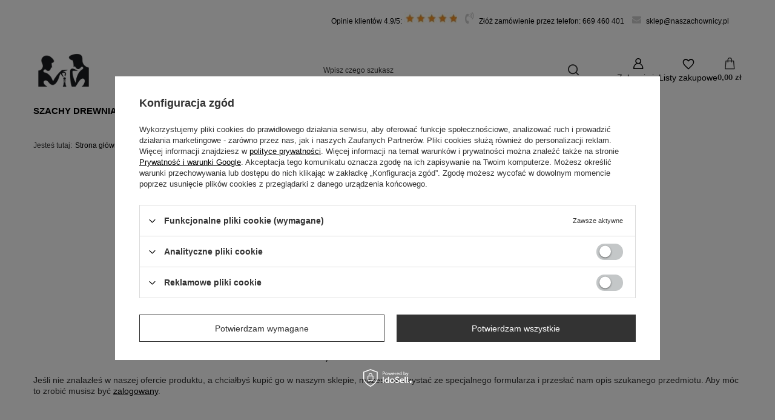

--- FILE ---
content_type: application/javascript
request_url: https://app.dropui.com/api/campaign/request/ff44bfe0-e7bd-496e-b998-717f978bf9a6/
body_size: 107521
content:
__dropuiPlan = "idosell";
__dropuiStatUuid = "b207572c-5b9f-43e2-8316-9baf3c3c5c9a";
// v9, 2025-12-14T15:21:15.272Z
!function(){if(console.info("(DROPUI) STATE: script loaded"),window["dropui-ff44bfe0e7bd496eb998717f978bf9a6-loaded"])return;window["dropui-ff44bfe0e7bd496eb998717f978bf9a6-loaded"]=!0,console.info("(DROPUI) STATE: initializing");
// VARS
let t=null,e=null,a=!1,n=!1,o=[];const i=new Map;let r,s=new Map;const l={simpleUrlMatch:(t,e)=>t===e,exactUrlMatch:(t,e)=>t===e,urlContains:(t,e)=>t.includes(e),urlStartsWith:(t,e)=>t.startsWith(e),urlEndsWith:(t,e)=>t.endsWith(e),urlMatchesTheRegexp:(t,e)=>new RegExp(e).test(t)};
// BAR SPECIFIC VARS
new WeakMap;let c,d,p=!1,u=null,h=null,b=null,f=0,m=!1,g=0,y=null;
// TODO move to helpers
const w=()=>{const t=window.innerWidth;let e=null;for(const[a,n]of Object.entries({mobile:478,tablet:991,desktop:null}))if(null===n||t<=n){e=a;break}return e},x={desktop:{displayRules:{trigger:{type:"ON_SCROLL",displayAfterSeconds:"0",hideWhenReturningAboveScrollThreshold:!1,displayAfterPageViews:"0",scrollPercentage:10,selector:"#your_selector",activeScrollTriggerOnMobile:!1,displayAfterMs:"0"},pages:{excludedPages:[],includedPages:[{id:.5978641711542532,url:"https://naszachownicy.pl/zasady-gry-w-szachy",match:"urlContains"},{id:.05979754779119051,url:"https://naszachownicy.pl/szachy-a-zycie",match:"urlContains"},{id:.9303057754505906,url:"https://naszachownicy.pl/amerykanski-arcymistrz-poslubil-szachistke",match:"urlContains"},{id:.7022742418015377,url:"https://naszachownicy.pl/szachy-korzystaly-ze-sztucznej-inteligencji",match:"urlContains"},{id:.47580839888178694,url:"https://naszachownicy.pl/szachy-chronia-przed-demencja",match:"urlContains"},{id:.2896775604140269,url:"https://naszachownicy.pl/wielka-brytania-planuje-podniesc-sie-z-szachowego-marazmu",match:"urlContains"},{id:.6984539633470181,url:"https://naszachownicy.pl/Szach-mat-pochodzenie",match:"urlContains"},{id:.8796478630197868,url:"https://naszachownicy.pl/gdzie-zagram-w-szachy",match:"urlContains"},{id:.540429574271494,url:"https://naszachownicy.pl/gra-z-silniejszymi-zawodnikami",match:"urlContains"},{id:.3274270560277328,url:"https://naszachownicy.pl/jak-wybrac-idealny-prezent",match:"urlContains"},{id:.5160567004203618,url:"https://naszachownicy.pl/zasady-gry-w-szachy",match:"urlContains"},{id:.5640888547755161,url:"https://naszachownicy.pl/szachy-jak-rock-and-roll",match:"urlContains"},{id:.33212843604677755,url:"https://naszachownicy.pl/koncepcja-szachowej-harmonii",match:"urlContains"},{id:.0764695214995541,url:"https://naszachownicy.pl/Bobby-Fischer-kontra-reszta-swiata-cz1",match:"urlContains"},{id:.598189815746166,url:"https://naszachownicy.pl/koncepcja-szachowej-harmonii",match:"urlContains"},{id:.6322460376756227,url:"https://naszachownicy.pl/Bobby-Fischer-kontra-reszta-swiata-cz2",match:"urlContains"},{id:.15757561506856343,url:"https://naszachownicy.pl/szachy-jak-rock-and-roll",match:"urlContains"},{id:.9490899422595069,url:"https://naszachownicy.pl/zasady-gry-w-szachy",match:"urlContains"},{id:.44586928585612573,url:"https://naszachownicy.pl/trening-mentalny-w-szachach",match:"urlContains"},{id:.7296979697981643,url:"https://naszachownicy.pl/czy-tytul-szachowego-mistrza-swiata-wroci-do-rosji",match:"urlContains"},{id:.941038396235861,url:"https://naszachownicy.pl/polski-sukces-szachowy",match:"urlContains"},{id:.4049532625389918,url:"https://naszachownicy.pl/szachy-uspokajaja-nerwy",match:"urlContains"},{id:.688306230805195,url:"https://naszachownicy.pl/szachy-w-milionerach",match:"urlContains"},{id:.8521095578260252,url:"https://naszachownicy.pl/ranking-szachy-styczen-czerwiec-2021",match:"urlContains"},{id:.4683345695739214,url:"https://naszachownicy.pl/Mistrz-swiata-w-szachach-Magnus-Carlsen-mowi-sport-musi-zlikwidowac-nierownosc-plci",match:"urlContains"},{id:.14997822588284593,url:"https://naszachownicy.pl/Polacy-bronia-brazowego-medalu",match:"urlContains"},{id:.8490026634393284,url:"https://naszachownicy.pl/pl/blog/4-poparte-nauka-powody-dla-ktorych-uczniowie-powinni-zaczac-grac-w-szachy-online-juz-teraz-1714724207.html",match:"urlContains"},{id:.20166236763382805,url:"https://naszachownicy.pl/historia-szachow",match:"urlContains"},{id:.33049917444542665,url:"https://naszachownicy.pl/magnus-carlsen-wartosc-netto",match:"urlContains"},{id:.24639944368304723,url:"https://naszachownicy.pl/alegoria-spoleczenstwa",match:"urlContains"},{id:.08703905240615151,url:"https://naszachownicy.pl/dominacja-szachow-w-e-sport",match:"urlContains"},{id:.5510254671320187,url:"https://naszachownicy.pl/Kim-jest-Jorden-van-Foreest",match:"urlContains"},{id:.050839136521454,url:"https://naszachownicy.pl/walentynki-2021",match:"urlContains"},{id:.5501815140218613,url:"https://naszachownicy.pl/cytaty-szachowe-1",match:"urlContains"},{id:.6212939167565406,url:"https://naszachownicy.pl/beth-harmon-istnieje",match:"urlContains"},{id:.9742224117272131,url:"https://naszachownicy.pl/alexandra-botez-twitch",match:"urlContains"},{id:.7390405961092292,url:"https://naszachownicy.pl/dzien-kobiet-2021",match:"urlContains"},{id:.12328581318600706,url:"https://naszachownicy.pl/szachy-w-resocjalizacji",match:"urlContains"},{id:.9726409140289782,url:"https://naszachownicy.pl/kosmiczne-szachy",match:"urlContains"},{id:.38930827604884066,url:"https://naszachownicy.pl/szachy-dla-mozgu",match:"urlContains"},{id:.21660848527359144,url:"https://naszachownicy.pl/szachy-nauka-w-domu",match:"urlContains"},{id:.9523764434648674,url:"https://naszachownicy.pl/Tanitoluwa-Adewumi",match:"urlContains"},{id:.4997729935206152,url:"https://naszachownicy.pl/nowy-jork-kocha-szachy",match:"urlContains"},{id:.29262015541928355,url:"https://naszachownicy.pl/badanie-funkcji-poznawczych",match:"urlContains"},{id:.5902325669328059,url:"https://naszachownicy.pl/serial-gambit-krolowej",match:"urlContains"},{id:.6553239199338128,url:"https://naszachownicy.pl/jak-nie-przegrywac",match:"urlContains"},{id:.3333185191994603,url:"https://naszachownicy.pl/bruce-pandolfini",match:"urlContains"},{id:.32214672907024156,url:"https://naszachownicy.pl/jak-byc-dobrym-w-szachy",match:"urlContains"},{id:.8349991826961205,url:"https://naszachownicy.pl/szachy-solo",match:"urlContains"},{id:.35966215825492553,url:"https://naszachownicy.pl/mistrzyni-swiata-w-szachach-najmlodszym-profesorem",match:"urlContains"},{id:.8729548857844254,url:"https://naszachownicy.pl/wlochy-milosc-szachy",match:"urlContains"},{id:.2088963641168955,url:"https://naszachownicy.pl/konkurs-lato2020",match:"urlContains"},{id:.370681608516489,url:"https://naszachownicy.pl/szachy-rezyseria-kubrick",match:"urlContains"},{id:.8679315697776295,url:"https://naszachownicy.pl/doping-w-szachach",match:"urlContains"},{id:.956680948026507,url:"https://naszachownicy.pl/wyniki-konkursu",match:"urlContains"},{id:.7027366874959986,url:"https://naszachownicy.pl/gambit-krolowej-recenzja",match:"urlContains"},{id:.13546829187845844,url:"https://naszachownicy.pl/gigant-e-sportowy-tsm",match:"urlContains"},{id:.8913367341273053,url:"https://naszachownicy.pl/kloc",match:"urlContains"},{id:.7295578104759075,url:"https://naszachownicy.pl/JKD-w-drodze-po-mistrzostwo",match:"urlContains"},{id:.034896294593990795,url:"https://naszachownicy.pl/pl/blog/czy-mozna-schudnac-grajac-w-szachy-1714641538.html",match:"urlContains"},{id:.13516397061352148,url:"https://naszachownicy.pl/obsesje-geniusza-recenzja",match:"urlContains"},{id:.9464243465265911,url:"https://naszachownicy.pl/czy-szachy-to-sport",match:"urlContains"},{id:.2679191326114385,url:"https://naszachownicy.pl/szachy-skoki-i-formula-1",match:"urlContains"},{id:.44428632007179947,url:"https://naszachownicy.pl/uzaleznienie-od-szachow",match:"urlContains"},{id:.9531168671483927,url:"https://naszachownicy.pl/magnus-carlsen-i-jego-tweety",match:"urlContains"},{id:.3531462960604774,url:"https://naszachownicy.pl/10-filmow-szachowych",match:"urlContains"},{id:.026071630047750594,url:"https://naszachownicy.pl/szachy-zrob-to-sam",match:"urlContains"},{id:.8864961460509462,url:"https://naszachownicy.pl/darmowy-ebook",match:"urlContains"},{id:.5019325096533365,url:"https://naszachownicy.pl/torby-szachowe",match:"urlContains"}],targeting:"simple"},frequency:{stopShowing:[],showAgain:"EVERY_PAGE_LOAD",afterSeenValue:5,everyUnit:"DAYS",everyValue:7},audience:{languages:{mode:"FIXED",currentLanguage:null,manualSource:"URL_PARAM",sourcePriorities:["URL_PARAM","URL_PATH","COOKIES","LOCAL_STORAGE","SESSION_STORAGE","SUBDOMAIN","HTML_LANG","META_TAG","NAVIGATOR"],sourceConfigs:{URL_PARAM:{paramName:""},URL_PATH:{pattern:"",position:""},COOKIES:{cookieName:""},LOCAL_STORAGE:{keyName:"",checkJson:!1},SESSION_STORAGE:{keyName:""},META_TAG:{metaName:""}},list:[]}}},settings:{fonts:[],styles:{colors:[]},schedule:{timezone:"Europe/Warsaw",detailed:[],from:"2024-11-13T15:07:26+01:00",to:null},behavior:{injectionSelector:null,injectTo:"inside_begin",injectAsync:!1,doNotShowAgain:!1,doNotShow:!1,displayAboveThePage:!1,closeOnClickOutside:!1,adjustBodyPaddingTopByBarHeight:!0,showBranding:!0,tabFlashing:!1,tabFlashingOnlyOutsideTab:!1,tabFlashingIntervalSeconds:"1",tabFlashingText:"",reposition:{mode:"auto",adjustStrategy:"below",customSelectors:""}},appearance:{backdrop:{show:!0},breakpoints:{mobile:478,tablet:991,desktop:null}},customs:{js:{code:""},css:{code:""},callbacks:{beforePopupDisplay:{code:""},beforeStepDisplay:{code:""},beforeTrackedClick:{code:""},afterTrackedClick:{code:""},beforeFormSubmitClick:{code:""},afterFormSubmitClick:{code:""},afterPopupClose:{code:""}}}},steps:[{elements:[{id:"du-ivw2c9rk4f",type:"trigger-button",version:6,slots:[{props:{show:!0,isActive:!1,startDisplaying:"BEFORE_POPUP_SHOWS",stopDisplaying:"NEVER",placement:"bottom-right",shape:"button"},key:"trigger-button-container",text:"Get the promo code",textVersions:{},style:{textAlign:"center",height:"auto",width:"auto",fontSize:"14px",fontFamily:"Inter",paddingLeft:"16px",paddingRight:"16px",paddingTop:"12px",paddingBottom:"12px",rotate:"0deg",right:"32px",bottom:"32px",left:"32px",top:"32px",color:"rgba(255,255,255,1)",background:"rgba(0,0,0,1)",borderTopLeftRadius:"30px",borderTopRightRadius:"30px",borderBottomLeftRadius:"30px",borderBottomRightRadius:"30px",borderLeftStyle:"solid",borderRightStyle:"solid",borderTopStyle:"solid",borderBottomStyle:"solid",borderLeftWidth:"0px",borderRightWidth:"0px",borderTopWidth:"0px",borderBottomWidth:"0px",boxShadow:"0px 6px 8px 2px rgba(15,15,15,0.1)",objectFit:"cover",objectPosition:"center",scale:"100%"}},{key:"trigger-button-icon",props:{name:"gem",size:"16px"},style:{color:"rgba(255,255,255,1)"}},{key:"trigger-button-icon-2",props:{name:null,size:"16px"},style:{color:"rgba(255,255,255,1)"}},{key:"trigger-button-close",style:{display:"none",height:"16px",width:"16px",bottom:"10px",right:"0px"}},{key:"trigger-button-close-line",style:{height:"1px",background:"#000"}}],deprecated:!1,parentDropAreaId:null}],webComponent:{style:{zIndex:1e4,fontFamily:"Inter",width:"95%",height:"auto",maxWidth:"500px",maxHeight:"auto",background:"rgba(255, 255, 255, 1)",borderTopLeftRadius:"8px",borderTopRightRadius:"8px",borderBottomLeftRadius:"8px",borderBottomRightRadius:"8px",borderLeftWidth:"0px",borderTopWidth:"0px",borderRightWidth:"0px",borderBottomWidth:"0px",borderLeftStyle:"solid",borderTopStyle:"solid",borderRightStyle:"solid",borderBottomStyle:"solid",borderLeftColor:"rgba(240,240,240,1)",borderTopColor:"rgba(240,240,240,1)",borderRightColor:"rgba(240,240,240,1)",borderBottomColor:"rgba(240,240,240,1)",paddingLeft:"0px",paddingRight:"0px",paddingTop:"0px",paddingBottom:"0px",marginTop:"auto",marginBottom:"auto",marginLeft:"auto",marginRight:"auto",animationName:"fadeIn_DropUI",objectFit:"cover",objectPosition:"center",scale:"100%"},placement:"center",position:"fixed",attributes:{},props:{urlParams:[],showStepAfterAction:!1,stepAfterAction:2}}}]},tablet:{displayRules:{trigger:{type:"ON_SCROLL",displayAfterSeconds:"0",hideWhenReturningAboveScrollThreshold:!1,displayAfterPageViews:"0",scrollPercentage:10,selector:"#your_selector",activeScrollTriggerOnMobile:!1,displayAfterMs:"0"},pages:{excludedPages:[],includedPages:[{id:.5978641711542532,url:"https://naszachownicy.pl/zasady-gry-w-szachy",match:"urlContains"},{id:.05979754779119051,url:"https://naszachownicy.pl/szachy-a-zycie",match:"urlContains"},{id:.9303057754505906,url:"https://naszachownicy.pl/amerykanski-arcymistrz-poslubil-szachistke",match:"urlContains"},{id:.7022742418015377,url:"https://naszachownicy.pl/szachy-korzystaly-ze-sztucznej-inteligencji",match:"urlContains"},{id:.47580839888178694,url:"https://naszachownicy.pl/szachy-chronia-przed-demencja",match:"urlContains"},{id:.2896775604140269,url:"https://naszachownicy.pl/wielka-brytania-planuje-podniesc-sie-z-szachowego-marazmu",match:"urlContains"},{id:.6984539633470181,url:"https://naszachownicy.pl/Szach-mat-pochodzenie",match:"urlContains"},{id:.8796478630197868,url:"https://naszachownicy.pl/gdzie-zagram-w-szachy",match:"urlContains"},{id:.540429574271494,url:"https://naszachownicy.pl/gra-z-silniejszymi-zawodnikami",match:"urlContains"},{id:.3274270560277328,url:"https://naszachownicy.pl/jak-wybrac-idealny-prezent",match:"urlContains"},{id:.5160567004203618,url:"https://naszachownicy.pl/zasady-gry-w-szachy",match:"urlContains"},{id:.5640888547755161,url:"https://naszachownicy.pl/szachy-jak-rock-and-roll",match:"urlContains"},{id:.33212843604677755,url:"https://naszachownicy.pl/koncepcja-szachowej-harmonii",match:"urlContains"},{id:.0764695214995541,url:"https://naszachownicy.pl/Bobby-Fischer-kontra-reszta-swiata-cz1",match:"urlContains"},{id:.598189815746166,url:"https://naszachownicy.pl/koncepcja-szachowej-harmonii",match:"urlContains"},{id:.6322460376756227,url:"https://naszachownicy.pl/Bobby-Fischer-kontra-reszta-swiata-cz2",match:"urlContains"},{id:.15757561506856343,url:"https://naszachownicy.pl/szachy-jak-rock-and-roll",match:"urlContains"},{id:.9490899422595069,url:"https://naszachownicy.pl/zasady-gry-w-szachy",match:"urlContains"},{id:.44586928585612573,url:"https://naszachownicy.pl/trening-mentalny-w-szachach",match:"urlContains"},{id:.7296979697981643,url:"https://naszachownicy.pl/czy-tytul-szachowego-mistrza-swiata-wroci-do-rosji",match:"urlContains"},{id:.941038396235861,url:"https://naszachownicy.pl/polski-sukces-szachowy",match:"urlContains"},{id:.4049532625389918,url:"https://naszachownicy.pl/szachy-uspokajaja-nerwy",match:"urlContains"},{id:.688306230805195,url:"https://naszachownicy.pl/szachy-w-milionerach",match:"urlContains"},{id:.8521095578260252,url:"https://naszachownicy.pl/ranking-szachy-styczen-czerwiec-2021",match:"urlContains"},{id:.4683345695739214,url:"https://naszachownicy.pl/Mistrz-swiata-w-szachach-Magnus-Carlsen-mowi-sport-musi-zlikwidowac-nierownosc-plci",match:"urlContains"},{id:.14997822588284593,url:"https://naszachownicy.pl/Polacy-bronia-brazowego-medalu",match:"urlContains"},{id:.8490026634393284,url:"https://naszachownicy.pl/pl/blog/4-poparte-nauka-powody-dla-ktorych-uczniowie-powinni-zaczac-grac-w-szachy-online-juz-teraz-1714724207.html",match:"urlContains"},{id:.20166236763382805,url:"https://naszachownicy.pl/historia-szachow",match:"urlContains"},{id:.33049917444542665,url:"https://naszachownicy.pl/magnus-carlsen-wartosc-netto",match:"urlContains"},{id:.24639944368304723,url:"https://naszachownicy.pl/alegoria-spoleczenstwa",match:"urlContains"},{id:.08703905240615151,url:"https://naszachownicy.pl/dominacja-szachow-w-e-sport",match:"urlContains"},{id:.5510254671320187,url:"https://naszachownicy.pl/Kim-jest-Jorden-van-Foreest",match:"urlContains"},{id:.050839136521454,url:"https://naszachownicy.pl/walentynki-2021",match:"urlContains"},{id:.5501815140218613,url:"https://naszachownicy.pl/cytaty-szachowe-1",match:"urlContains"},{id:.6212939167565406,url:"https://naszachownicy.pl/beth-harmon-istnieje",match:"urlContains"},{id:.9742224117272131,url:"https://naszachownicy.pl/alexandra-botez-twitch",match:"urlContains"},{id:.7390405961092292,url:"https://naszachownicy.pl/dzien-kobiet-2021",match:"urlContains"},{id:.12328581318600706,url:"https://naszachownicy.pl/szachy-w-resocjalizacji",match:"urlContains"},{id:.9726409140289782,url:"https://naszachownicy.pl/kosmiczne-szachy",match:"urlContains"},{id:.38930827604884066,url:"https://naszachownicy.pl/szachy-dla-mozgu",match:"urlContains"},{id:.21660848527359144,url:"https://naszachownicy.pl/szachy-nauka-w-domu",match:"urlContains"},{id:.9523764434648674,url:"https://naszachownicy.pl/Tanitoluwa-Adewumi",match:"urlContains"},{id:.4997729935206152,url:"https://naszachownicy.pl/nowy-jork-kocha-szachy",match:"urlContains"},{id:.29262015541928355,url:"https://naszachownicy.pl/badanie-funkcji-poznawczych",match:"urlContains"},{id:.5902325669328059,url:"https://naszachownicy.pl/serial-gambit-krolowej",match:"urlContains"},{id:.6553239199338128,url:"https://naszachownicy.pl/jak-nie-przegrywac",match:"urlContains"},{id:.3333185191994603,url:"https://naszachownicy.pl/bruce-pandolfini",match:"urlContains"},{id:.32214672907024156,url:"https://naszachownicy.pl/jak-byc-dobrym-w-szachy",match:"urlContains"},{id:.8349991826961205,url:"https://naszachownicy.pl/szachy-solo",match:"urlContains"},{id:.35966215825492553,url:"https://naszachownicy.pl/mistrzyni-swiata-w-szachach-najmlodszym-profesorem",match:"urlContains"},{id:.8729548857844254,url:"https://naszachownicy.pl/wlochy-milosc-szachy",match:"urlContains"},{id:.2088963641168955,url:"https://naszachownicy.pl/konkurs-lato2020",match:"urlContains"},{id:.370681608516489,url:"https://naszachownicy.pl/szachy-rezyseria-kubrick",match:"urlContains"},{id:.8679315697776295,url:"https://naszachownicy.pl/doping-w-szachach",match:"urlContains"},{id:.956680948026507,url:"https://naszachownicy.pl/wyniki-konkursu",match:"urlContains"},{id:.7027366874959986,url:"https://naszachownicy.pl/gambit-krolowej-recenzja",match:"urlContains"},{id:.13546829187845844,url:"https://naszachownicy.pl/gigant-e-sportowy-tsm",match:"urlContains"},{id:.8913367341273053,url:"https://naszachownicy.pl/kloc",match:"urlContains"},{id:.7295578104759075,url:"https://naszachownicy.pl/JKD-w-drodze-po-mistrzostwo",match:"urlContains"},{id:.034896294593990795,url:"https://naszachownicy.pl/pl/blog/czy-mozna-schudnac-grajac-w-szachy-1714641538.html",match:"urlContains"},{id:.13516397061352148,url:"https://naszachownicy.pl/obsesje-geniusza-recenzja",match:"urlContains"},{id:.9464243465265911,url:"https://naszachownicy.pl/czy-szachy-to-sport",match:"urlContains"},{id:.2679191326114385,url:"https://naszachownicy.pl/szachy-skoki-i-formula-1",match:"urlContains"},{id:.44428632007179947,url:"https://naszachownicy.pl/uzaleznienie-od-szachow",match:"urlContains"},{id:.9531168671483927,url:"https://naszachownicy.pl/magnus-carlsen-i-jego-tweety",match:"urlContains"},{id:.3531462960604774,url:"https://naszachownicy.pl/10-filmow-szachowych",match:"urlContains"},{id:.026071630047750594,url:"https://naszachownicy.pl/szachy-zrob-to-sam",match:"urlContains"},{id:.8864961460509462,url:"https://naszachownicy.pl/darmowy-ebook",match:"urlContains"},{id:.5019325096533365,url:"https://naszachownicy.pl/torby-szachowe",match:"urlContains"}],targeting:"simple"},frequency:{stopShowing:[],showAgain:"EVERY_PAGE_LOAD",afterSeenValue:5,everyUnit:"DAYS",everyValue:7},audience:{languages:{mode:"FIXED",currentLanguage:null,manualSource:"URL_PARAM",sourcePriorities:["URL_PARAM","URL_PATH","COOKIES","LOCAL_STORAGE","SESSION_STORAGE","SUBDOMAIN","HTML_LANG","META_TAG","NAVIGATOR"],sourceConfigs:{URL_PARAM:{paramName:""},URL_PATH:{pattern:"",position:""},COOKIES:{cookieName:""},LOCAL_STORAGE:{keyName:"",checkJson:!1},SESSION_STORAGE:{keyName:""},META_TAG:{metaName:""}},list:[]}}},settings:{fonts:[],styles:{colors:[]},schedule:{timezone:"Europe/Warsaw",detailed:[],from:"2024-11-13T15:07:26+01:00",to:null},behavior:{injectionSelector:null,injectTo:"inside_begin",injectAsync:!1,doNotShowAgain:!1,doNotShow:!1,displayAboveThePage:!1,closeOnClickOutside:!1,adjustBodyPaddingTopByBarHeight:!0,showBranding:!0,tabFlashing:!1,tabFlashingOnlyOutsideTab:!1,tabFlashingIntervalSeconds:"1",tabFlashingText:"",reposition:{mode:"auto",adjustStrategy:"below",customSelectors:""}},appearance:{backdrop:{show:!0},breakpoints:{mobile:478,tablet:991,desktop:null}},customs:{js:{code:""},css:{code:""},callbacks:{beforePopupDisplay:{code:""},beforeStepDisplay:{code:""},beforeTrackedClick:{code:""},afterTrackedClick:{code:""},beforeFormSubmitClick:{code:""},afterFormSubmitClick:{code:""},afterPopupClose:{code:""}}}},steps:[{elements:[{id:"du-ivw2c9rk4f",type:"trigger-button",version:6,slots:[{props:{show:!0,isActive:!1,startDisplaying:"BEFORE_POPUP_SHOWS",stopDisplaying:"NEVER",placement:"bottom-right",shape:"button"},key:"trigger-button-container",text:"Get the promo code",textVersions:{},style:{textAlign:"center",height:"auto",width:"auto",fontSize:"14px",fontFamily:"Inter",paddingLeft:"16px",paddingRight:"16px",paddingTop:"12px",paddingBottom:"12px",rotate:"0deg",right:"32px",bottom:"32px",left:"32px",top:"32px",color:"rgba(255,255,255,1)",background:"rgba(0,0,0,1)",borderTopLeftRadius:"30px",borderTopRightRadius:"30px",borderBottomLeftRadius:"30px",borderBottomRightRadius:"30px",borderLeftStyle:"solid",borderRightStyle:"solid",borderTopStyle:"solid",borderBottomStyle:"solid",borderLeftWidth:"0px",borderRightWidth:"0px",borderTopWidth:"0px",borderBottomWidth:"0px",boxShadow:"0px 6px 8px 2px rgba(15,15,15,0.1)",objectFit:"cover",objectPosition:"center",scale:"100%"}},{key:"trigger-button-icon",props:{name:"gem",size:"16px"},style:{color:"rgba(255,255,255,1)"}},{key:"trigger-button-icon-2",props:{name:null,size:"16px"},style:{color:"rgba(255,255,255,1)"}},{key:"trigger-button-close",style:{display:"none",height:"16px",width:"16px",bottom:"10px",right:"0px"}},{key:"trigger-button-close-line",style:{height:"1px",background:"#000"}}],deprecated:!1,parentDropAreaId:null}],webComponent:{style:{zIndex:1e4,fontFamily:"Inter",width:"95%",height:"auto",maxWidth:"500px",maxHeight:"auto",background:"rgba(255, 255, 255, 1)",borderTopLeftRadius:"8px",borderTopRightRadius:"8px",borderBottomLeftRadius:"8px",borderBottomRightRadius:"8px",borderLeftWidth:"0px",borderTopWidth:"0px",borderRightWidth:"0px",borderBottomWidth:"0px",borderLeftStyle:"solid",borderTopStyle:"solid",borderRightStyle:"solid",borderBottomStyle:"solid",borderLeftColor:"rgba(240,240,240,1)",borderTopColor:"rgba(240,240,240,1)",borderRightColor:"rgba(240,240,240,1)",borderBottomColor:"rgba(240,240,240,1)",paddingLeft:"0px",paddingRight:"0px",paddingTop:"0px",paddingBottom:"0px",marginTop:"auto",marginBottom:"auto",marginLeft:"auto",marginRight:"auto",animationName:"fadeIn_DropUI",objectFit:"cover",objectPosition:"center",scale:"100%"},placement:"center",position:"fixed",attributes:{},props:{urlParams:[],showStepAfterAction:!1,stepAfterAction:2}}}]},mobile:{displayRules:{trigger:{type:"ON_SCROLL",displayAfterSeconds:"0",hideWhenReturningAboveScrollThreshold:!1,displayAfterPageViews:"0",scrollPercentage:10,selector:"#your_selector",activeScrollTriggerOnMobile:!1,displayAfterMs:"0"},pages:{excludedPages:[],includedPages:[{id:.5978641711542532,url:"https://naszachownicy.pl/zasady-gry-w-szachy",match:"urlContains"},{id:.05979754779119051,url:"https://naszachownicy.pl/szachy-a-zycie",match:"urlContains"},{id:.9303057754505906,url:"https://naszachownicy.pl/amerykanski-arcymistrz-poslubil-szachistke",match:"urlContains"},{id:.7022742418015377,url:"https://naszachownicy.pl/szachy-korzystaly-ze-sztucznej-inteligencji",match:"urlContains"},{id:.47580839888178694,url:"https://naszachownicy.pl/szachy-chronia-przed-demencja",match:"urlContains"},{id:.2896775604140269,url:"https://naszachownicy.pl/wielka-brytania-planuje-podniesc-sie-z-szachowego-marazmu",match:"urlContains"},{id:.6984539633470181,url:"https://naszachownicy.pl/Szach-mat-pochodzenie",match:"urlContains"},{id:.8796478630197868,url:"https://naszachownicy.pl/gdzie-zagram-w-szachy",match:"urlContains"},{id:.540429574271494,url:"https://naszachownicy.pl/gra-z-silniejszymi-zawodnikami",match:"urlContains"},{id:.3274270560277328,url:"https://naszachownicy.pl/jak-wybrac-idealny-prezent",match:"urlContains"},{id:.5160567004203618,url:"https://naszachownicy.pl/zasady-gry-w-szachy",match:"urlContains"},{id:.5640888547755161,url:"https://naszachownicy.pl/szachy-jak-rock-and-roll",match:"urlContains"},{id:.33212843604677755,url:"https://naszachownicy.pl/koncepcja-szachowej-harmonii",match:"urlContains"},{id:.0764695214995541,url:"https://naszachownicy.pl/Bobby-Fischer-kontra-reszta-swiata-cz1",match:"urlContains"},{id:.598189815746166,url:"https://naszachownicy.pl/koncepcja-szachowej-harmonii",match:"urlContains"},{id:.6322460376756227,url:"https://naszachownicy.pl/Bobby-Fischer-kontra-reszta-swiata-cz2",match:"urlContains"},{id:.15757561506856343,url:"https://naszachownicy.pl/szachy-jak-rock-and-roll",match:"urlContains"},{id:.9490899422595069,url:"https://naszachownicy.pl/zasady-gry-w-szachy",match:"urlContains"},{id:.44586928585612573,url:"https://naszachownicy.pl/trening-mentalny-w-szachach",match:"urlContains"},{id:.7296979697981643,url:"https://naszachownicy.pl/czy-tytul-szachowego-mistrza-swiata-wroci-do-rosji",match:"urlContains"},{id:.941038396235861,url:"https://naszachownicy.pl/polski-sukces-szachowy",match:"urlContains"},{id:.4049532625389918,url:"https://naszachownicy.pl/szachy-uspokajaja-nerwy",match:"urlContains"},{id:.688306230805195,url:"https://naszachownicy.pl/szachy-w-milionerach",match:"urlContains"},{id:.8521095578260252,url:"https://naszachownicy.pl/ranking-szachy-styczen-czerwiec-2021",match:"urlContains"},{id:.4683345695739214,url:"https://naszachownicy.pl/Mistrz-swiata-w-szachach-Magnus-Carlsen-mowi-sport-musi-zlikwidowac-nierownosc-plci",match:"urlContains"},{id:.14997822588284593,url:"https://naszachownicy.pl/Polacy-bronia-brazowego-medalu",match:"urlContains"},{id:.8490026634393284,url:"https://naszachownicy.pl/pl/blog/4-poparte-nauka-powody-dla-ktorych-uczniowie-powinni-zaczac-grac-w-szachy-online-juz-teraz-1714724207.html",match:"urlContains"},{id:.20166236763382805,url:"https://naszachownicy.pl/historia-szachow",match:"urlContains"},{id:.33049917444542665,url:"https://naszachownicy.pl/magnus-carlsen-wartosc-netto",match:"urlContains"},{id:.24639944368304723,url:"https://naszachownicy.pl/alegoria-spoleczenstwa",match:"urlContains"},{id:.08703905240615151,url:"https://naszachownicy.pl/dominacja-szachow-w-e-sport",match:"urlContains"},{id:.5510254671320187,url:"https://naszachownicy.pl/Kim-jest-Jorden-van-Foreest",match:"urlContains"},{id:.050839136521454,url:"https://naszachownicy.pl/walentynki-2021",match:"urlContains"},{id:.5501815140218613,url:"https://naszachownicy.pl/cytaty-szachowe-1",match:"urlContains"},{id:.6212939167565406,url:"https://naszachownicy.pl/beth-harmon-istnieje",match:"urlContains"},{id:.9742224117272131,url:"https://naszachownicy.pl/alexandra-botez-twitch",match:"urlContains"},{id:.7390405961092292,url:"https://naszachownicy.pl/dzien-kobiet-2021",match:"urlContains"},{id:.12328581318600706,url:"https://naszachownicy.pl/szachy-w-resocjalizacji",match:"urlContains"},{id:.9726409140289782,url:"https://naszachownicy.pl/kosmiczne-szachy",match:"urlContains"},{id:.38930827604884066,url:"https://naszachownicy.pl/szachy-dla-mozgu",match:"urlContains"},{id:.21660848527359144,url:"https://naszachownicy.pl/szachy-nauka-w-domu",match:"urlContains"},{id:.9523764434648674,url:"https://naszachownicy.pl/Tanitoluwa-Adewumi",match:"urlContains"},{id:.4997729935206152,url:"https://naszachownicy.pl/nowy-jork-kocha-szachy",match:"urlContains"},{id:.29262015541928355,url:"https://naszachownicy.pl/badanie-funkcji-poznawczych",match:"urlContains"},{id:.5902325669328059,url:"https://naszachownicy.pl/serial-gambit-krolowej",match:"urlContains"},{id:.6553239199338128,url:"https://naszachownicy.pl/jak-nie-przegrywac",match:"urlContains"},{id:.3333185191994603,url:"https://naszachownicy.pl/bruce-pandolfini",match:"urlContains"},{id:.32214672907024156,url:"https://naszachownicy.pl/jak-byc-dobrym-w-szachy",match:"urlContains"},{id:.8349991826961205,url:"https://naszachownicy.pl/szachy-solo",match:"urlContains"},{id:.35966215825492553,url:"https://naszachownicy.pl/mistrzyni-swiata-w-szachach-najmlodszym-profesorem",match:"urlContains"},{id:.8729548857844254,url:"https://naszachownicy.pl/wlochy-milosc-szachy",match:"urlContains"},{id:.2088963641168955,url:"https://naszachownicy.pl/konkurs-lato2020",match:"urlContains"},{id:.370681608516489,url:"https://naszachownicy.pl/szachy-rezyseria-kubrick",match:"urlContains"},{id:.8679315697776295,url:"https://naszachownicy.pl/doping-w-szachach",match:"urlContains"},{id:.956680948026507,url:"https://naszachownicy.pl/wyniki-konkursu",match:"urlContains"},{id:.7027366874959986,url:"https://naszachownicy.pl/gambit-krolowej-recenzja",match:"urlContains"},{id:.13546829187845844,url:"https://naszachownicy.pl/gigant-e-sportowy-tsm",match:"urlContains"},{id:.8913367341273053,url:"https://naszachownicy.pl/kloc",match:"urlContains"},{id:.7295578104759075,url:"https://naszachownicy.pl/JKD-w-drodze-po-mistrzostwo",match:"urlContains"},{id:.034896294593990795,url:"https://naszachownicy.pl/pl/blog/czy-mozna-schudnac-grajac-w-szachy-1714641538.html",match:"urlContains"},{id:.13516397061352148,url:"https://naszachownicy.pl/obsesje-geniusza-recenzja",match:"urlContains"},{id:.9464243465265911,url:"https://naszachownicy.pl/czy-szachy-to-sport",match:"urlContains"},{id:.2679191326114385,url:"https://naszachownicy.pl/szachy-skoki-i-formula-1",match:"urlContains"},{id:.44428632007179947,url:"https://naszachownicy.pl/uzaleznienie-od-szachow",match:"urlContains"},{id:.9531168671483927,url:"https://naszachownicy.pl/magnus-carlsen-i-jego-tweety",match:"urlContains"},{id:.3531462960604774,url:"https://naszachownicy.pl/10-filmow-szachowych",match:"urlContains"},{id:.026071630047750594,url:"https://naszachownicy.pl/szachy-zrob-to-sam",match:"urlContains"},{id:.8864961460509462,url:"https://naszachownicy.pl/darmowy-ebook",match:"urlContains"},{id:.5019325096533365,url:"https://naszachownicy.pl/torby-szachowe",match:"urlContains"}],targeting:"simple"},frequency:{stopShowing:[],showAgain:"EVERY_PAGE_LOAD",afterSeenValue:5,everyUnit:"DAYS",everyValue:7},audience:{languages:{mode:"FIXED",currentLanguage:null,manualSource:"URL_PARAM",sourcePriorities:["URL_PARAM","URL_PATH","COOKIES","LOCAL_STORAGE","SESSION_STORAGE","SUBDOMAIN","HTML_LANG","META_TAG","NAVIGATOR"],sourceConfigs:{URL_PARAM:{paramName:""},URL_PATH:{pattern:"",position:""},COOKIES:{cookieName:""},LOCAL_STORAGE:{keyName:"",checkJson:!1},SESSION_STORAGE:{keyName:""},META_TAG:{metaName:""}},list:[]}}},settings:{fonts:[],styles:{colors:[]},schedule:{timezone:"Europe/Warsaw",detailed:[],from:"2024-11-13T15:07:26+01:00",to:null},behavior:{injectionSelector:null,injectTo:"inside_begin",injectAsync:!1,doNotShowAgain:!1,doNotShow:!0,displayAboveThePage:!1,closeOnClickOutside:!1,adjustBodyPaddingTopByBarHeight:!0,showBranding:!0,tabFlashing:!1,tabFlashingOnlyOutsideTab:!1,tabFlashingIntervalSeconds:"1",tabFlashingText:"",reposition:{mode:"auto",adjustStrategy:"below",customSelectors:""}},appearance:{backdrop:{show:!0},breakpoints:{mobile:478,tablet:991,desktop:null}},customs:{js:{code:""},css:{code:""},callbacks:{beforePopupDisplay:{code:""},beforeStepDisplay:{code:""},beforeTrackedClick:{code:""},afterTrackedClick:{code:""},beforeFormSubmitClick:{code:""},afterFormSubmitClick:{code:""},afterPopupClose:{code:""}}}},steps:[{elements:[{id:"du-ivw2c9rk4f",type:"trigger-button",version:6,slots:[{props:{show:!0,isActive:!1,startDisplaying:"BEFORE_POPUP_SHOWS",stopDisplaying:"NEVER",placement:"bottom-right",shape:"button"},key:"trigger-button-container",text:"Get the promo code",textVersions:{},style:{textAlign:"center",height:"auto",width:"auto",fontSize:"14px",fontFamily:"Inter",paddingLeft:"16px",paddingRight:"16px",paddingTop:"12px",paddingBottom:"12px",rotate:"0deg",right:"32px",bottom:"32px",left:"32px",top:"32px",color:"rgba(255,255,255,1)",background:"rgba(0,0,0,1)",borderTopLeftRadius:"30px",borderTopRightRadius:"30px",borderBottomLeftRadius:"30px",borderBottomRightRadius:"30px",borderLeftStyle:"solid",borderRightStyle:"solid",borderTopStyle:"solid",borderBottomStyle:"solid",borderLeftWidth:"0px",borderRightWidth:"0px",borderTopWidth:"0px",borderBottomWidth:"0px",boxShadow:"0px 6px 8px 2px rgba(15,15,15,0.1)",objectFit:"cover",objectPosition:"center",scale:"100%"}},{key:"trigger-button-icon",props:{name:"gem",size:"16px"},style:{color:"rgba(255,255,255,1)"}},{key:"trigger-button-icon-2",props:{name:null,size:"16px"},style:{color:"rgba(255,255,255,1)"}},{key:"trigger-button-close",style:{display:"none",height:"16px",width:"16px",bottom:"10px",right:"0px"}},{key:"trigger-button-close-line",style:{height:"1px",background:"#000"}}],deprecated:!1,parentDropAreaId:null}],webComponent:{style:{zIndex:1e4,fontFamily:"Inter",width:"95%",height:"auto",maxWidth:"500px",maxHeight:"auto",background:"rgba(255, 255, 255, 1)",borderTopLeftRadius:"8px",borderTopRightRadius:"8px",borderBottomLeftRadius:"8px",borderBottomRightRadius:"8px",borderLeftWidth:"0px",borderTopWidth:"0px",borderRightWidth:"0px",borderBottomWidth:"0px",borderLeftStyle:"solid",borderTopStyle:"solid",borderRightStyle:"solid",borderBottomStyle:"solid",borderLeftColor:"rgba(240,240,240,1)",borderTopColor:"rgba(240,240,240,1)",borderRightColor:"rgba(240,240,240,1)",borderBottomColor:"rgba(240,240,240,1)",paddingLeft:"0px",paddingRight:"0px",paddingTop:"0px",paddingBottom:"0px",marginTop:"auto",marginBottom:"auto",marginLeft:"auto",marginRight:"auto",animationName:"fadeIn_DropUI",objectFit:"cover",objectPosition:"center",scale:"100%"},placement:"center",position:"fixed",attributes:{},props:{urlParams:[],showStepAfterAction:!1,stepAfterAction:2}}}]}}[w()],z={desktop:[{id:"du-ivw2c9rk4f",slots:[{key:"trigger-button-container",textVersions:{}},{key:"trigger-button-icon"},{key:"trigger-button-icon-2"},{key:"trigger-button-close"},{key:"trigger-button-close-line"}]},{id:"du-taiohsildtd",slots:[{key:"close-button-container"},{key:"close-button-line"}]},{id:"du-ruc89bb0lz",slots:[{key:"image"}]},{id:"du-v6jo112c0ql",slots:[{key:"double-button-container"},{key:"double-button",textVersions:{}},{key:"double-button-2",textVersions:{}},{key:"double-button-1-icon-1"},{key:"double-button-1-icon-2"},{key:"double-button-2-icon-1"},{key:"double-button-2-icon-2"}]},{id:"du-e7fs3xfwye",slots:[{key:"paragraph",textVersions:{}}]},{id:"du-cn3zl4zqrwk",slots:[{key:"divider"}]},{id:"du-1xsu9zdbe08",slots:[{key:"paragraph",textVersions:{}}]}],tablet:[{id:"du-ivw2c9rk4f",slots:[{key:"trigger-button-container",textVersions:{}},{key:"trigger-button-icon"},{key:"trigger-button-icon-2"},{key:"trigger-button-close"},{key:"trigger-button-close-line"}]},{id:"du-taiohsildtd",slots:[{key:"close-button-container"},{key:"close-button-line"}]},{id:"du-ruc89bb0lz",slots:[{key:"image"}]},{id:"du-v6jo112c0ql",slots:[{key:"double-button-container"},{key:"double-button",textVersions:{}},{key:"double-button-2",textVersions:{}},{key:"double-button-1-icon-1"},{key:"double-button-1-icon-2"},{key:"double-button-2-icon-1"},{key:"double-button-2-icon-2"}]},{id:"du-e7fs3xfwye",slots:[{key:"paragraph",textVersions:{}}]},{id:"du-cn3zl4zqrwk",slots:[{key:"divider"}]},{id:"du-1xsu9zdbe08",slots:[{key:"paragraph",textVersions:{}}]}],mobile:[{id:"du-ivw2c9rk4f",slots:[{key:"trigger-button-container",textVersions:{}},{key:"trigger-button-icon"},{key:"trigger-button-icon-2"},{key:"trigger-button-close"},{key:"trigger-button-close-line"}]},{id:"du-taiohsildtd",slots:[{key:"close-button-container"},{key:"close-button-line"}]},{id:"du-ruc89bb0lz",slots:[{key:"image"}]},{id:"du-v6jo112c0ql",slots:[{key:"double-button-container"},{key:"double-button",textVersions:{}},{key:"double-button-2",textVersions:{}},{key:"double-button-1-icon-1"},{key:"double-button-1-icon-2"},{key:"double-button-2-icon-1"},{key:"double-button-2-icon-2"}]},{id:"du-e7fs3xfwye",slots:[{key:"paragraph",textVersions:{}}]},{id:"du-cn3zl4zqrwk",slots:[{key:"divider"}]},{id:"du-1xsu9zdbe08",slots:[{key:"paragraph",textVersions:{}}]}]}[w()],k={},v=t=>{if("submit"===t.getAttribute("type")){const e=t.closest("form");let a=!0;return e.querySelectorAll("input, textarea").forEach(t=>{if(!t.checkValidity())return a=!1,!1}),a}return!0},S=t=>{const e=document.querySelector('[data-web-component-container="ff44bfe0e7bd496eb998717f978bf9a6"]');e&&(e.style.background=t?"rgba(10,10,10,0.4)":"")},C=(t,e=null)=>{const a=w(),n=x.steps[0].elements.find(t=>"trigger-button"===t.type);(e=e||document.querySelector('[data-web-component-container="ff44bfe0e7bd496eb998717f978bf9a6"]')).setAttribute("data-current-step",t),e.querySelectorAll(`[data-variant="${a}"] [data-modal], [data-variant="${a}"] [data-embed], [data-variant="${a}"] [data-bar]`).forEach((e,a,n)=>{e.style.display="none",e.getAttribute("data-step")===t.toString()&&(_("beforeStepDisplay",{step:t}),e.style.display="flex",A())}),
// TRIGGER BUTTON
n?.slots[0]?.props?.isActive&&(e.querySelector(`[data-variant="${a}"] [data-trigger-button-wrapper="true"]`).style.display=t>-1?"none":"flex"),
// BACKDROP
-1===t?S(!1):x.settings.appearance.backdrop.show&&S(!0),
// POINTER EVENTS
(t=>{document.querySelector('[data-web-component-container="ff44bfe0e7bd496eb998717f978bf9a6"]').style.pointerEvents=x.settings.behavior.closeOnClickOutside&&-1!==t?"auto":"none"})(t)},A=()=>{try{fetch("https://app.dropui.com/api/campaign/displayed/",{method:"POST",headers:{"Content-Type":"application/json"},body:JSON.stringify({stat_uuid:__dropuiStatUuid,referrer_url:window.location.href})})}catch(t){}localStorage.setItem("dropui-ff44bfe0e7bd496eb998717f978bf9a6-display_count",(parseInt(localStorage.getItem("dropui-ff44bfe0e7bd496eb998717f978bf9a6-display_count")||"0")+1).toString()),localStorage.setItem("dropui-ff44bfe0e7bd496eb998717f978bf9a6-last_displayed",Date.now().toString()),localStorage.setItem("dropui-ff44bfe0e7bd496eb998717f978bf9a6-displayed","true"),a=!0},T=(e=null,a=!1,n=!1)=>{const o=x.steps[0].elements.find(t=>"trigger-button"===t.type);
// STOP POSITION MAINTAINER
window["dropui-ff44bfe0e7bd496eb998717f978bf9a6-positionMaintainer"]&&window["dropui-ff44bfe0e7bd496eb998717f978bf9a6-positionMaintainer"].stopObserving&&(window["dropui-ff44bfe0e7bd496eb998717f978bf9a6-positionMaintainer"].stopObserving("ff44bfe0e7bd496eb998717f978bf9a6"),delete window["dropui-ff44bfe0e7bd496eb998717f978bf9a6-positionMaintainer"]),void 0!==s&&(s.forEach(({handler:t})=>{window.removeEventListener("message",t)}),s.clear()),document.querySelectorAll('[data-web-component-container="ff44bfe0e7bd496eb998717f978bf9a6"]').forEach(t=>{t.removeAttribute("data-initialized"),t.removeAttribute("data-position-maintained")}),
// BUTTON TRIGGER
!a&&o?.slots[0]?.props?.isActive&&"POPUP_CLOSES"!==o?.slots[0]?.props?.stopDisplaying?C(-1,e):(t&&t.stopTabFlashing&&t.stopTabFlashing(),clearInterval(undefined),n||"POPUP_CLOSES"===o?.slots[0]?.props?.stopDisplaying?e?e.remove():document.querySelectorAll('[data-web-component-container="ff44bfe0e7bd496eb998717f978bf9a6"]').forEach(t=>t.remove()):e?e.style.display="none":document.querySelectorAll('[data-web-component-container="ff44bfe0e7bd496eb998717f978bf9a6"]').forEach(t=>{t.style.display="none"}),
//  SET CLOSED FLAG
localStorage.setItem("dropui-ff44bfe0e7bd496eb998717f978bf9a6-closed","true"),_("afterPopupClose",k))};const _=(t,e)=>{const a=x.settings.customs.callbacks?.[t];if(!a?.code)return;let n=i.get(t);if(!n){const e=a.code;n=new Function("event",e),i.set(t,n)}try{n(e)}catch(t){}};function L(t){const e=`; ${document.cookie}`.split(`; ${t}=`);if(2===e.length){const t=e.pop()?.split(";").shift();return t||null}return null}const E=()=>(window.scrollY||document.documentElement.scrollTop)/(document.documentElement.scrollHeight-document.documentElement.clientHeight)*100;function I(t,e){let a;return function(){const n=arguments,o=this;a||(t.apply(o,n),a=!0,setTimeout(()=>a=!1,e))}}function R(t,e){let a;return function(...n){clearTimeout(a),a=setTimeout(()=>{clearTimeout(a),t(...n)},e)}}const j=t=>"[object Object]"===Object.prototype.toString.call(t),O=t=>null===t||"object"!=typeof t&&"function"!=typeof t,P=t=>Array.isArray(t)&&t.every(j),D=t=>{try{return JSON.stringify(t)}catch{const e=new Set,a=JSON.stringify(t,(t,a)=>{if("object"==typeof a&&null!==a){if(e.has(a))return;e.add(a)}return a});return e.clear(),a}};
/** @param {any} v */
/**
 * @template T
 * @param {string} key
 * @param {T} [defaultValue]
 * @returns {T}
 */
function N(t,e){const a=localStorage.getItem(t);return null===a?e:((t,e)=>{if("string"!=typeof t)return e;try{return JSON.parse(t)}catch{return e}})(a,e)}
/**
 * @param {string} key
 * @param {any} value
 * @param {Object} [options]
 * @param {"merge"|"overwrite"} [options.mode="merge"] - global mode
 * @param {"set"|"concat"|"toggle"|"overwrite"} [options.arrayStrategy="set"]
 *   "set"      -> treat an array of primitives as a set (dedupe + add/keep)
 *   "concat"   -> append and dedupe (for primitives)
 *   "toggle"   -> toggle entries (if value is a primitive; if an array -> toggle each)
 *   "overwrite"-> fully overwrite the array
 * @param {boolean} [options.overwriteIfNotObjectArray=false]
 *   If the existing value is an array of primitives and you're writing anything — allow overwrite.
 * @param {boolean} [options.ensureUnique=true] - deduplicate primitive arrays
 * @param {string}  [options.objectKey="id"]    - identifying key for arrays of objects
 * @param {boolean} [options.deepMergeObjects=true] - deep merge objects
 */
function q(t,e,a={}){const{mode:n="merge",arrayStrategy:o="set",overwriteIfNotObjectArray:i=!1,ensureUnique:r=!0,objectKey:s="id",deepMergeObjects:l=!0}=a,c=N(t,void 0);if(void 0!==c&&"overwrite"!==n){if(j(c)&&j(e)){const a=l?F(c,e):{...c,...e};return void localStorage.setItem(t,D(a))}if(P(c)){if(P(e)){const a=M(c,e,s);return void localStorage.setItem(t,D(a))}if(j(e)){const a=M(c,[e],s);return void localStorage.setItem(t,D(a))}return i?void localStorage.setItem(t,D(e)):void localStorage.setItem(t,D(c))}if(d=c,Array.isArray(d)&&d.every(O)){if(i&&"overwrite"===o)return void localStorage.setItem(t,D(e));let a=c.slice();if("overwrite"===o)a=Array.isArray(e)?e.slice():[e];else if("toggle"===o){const t=t=>{const e=a.findIndex(e=>U(e,t));e>=0?a.splice(e,1):a.push(t)};Array.isArray(e)?e.forEach(t):t(e)}else if("concat"===o)a=a.concat(Array.isArray(e)?e:[e]),r&&(a=B(a));else{(Array.isArray(e)?e:[e]).forEach(t=>{a.some(e=>U(e,t))||a.push(t)}),r&&(a=B(a))}return void localStorage.setItem(t,D(a))}var d;localStorage.setItem(t,D(e))}else localStorage.setItem(t,D(e))}
/**
 * @param {string} key
 * @param {(current:any)=>any} updater
 * @param {Parameters<typeof lsSet>[2]} [options]
 */function F(t,e){const a={...t};for(const n of Object.keys(e)){const o=t[n],i=e[n];j(o)&&j(i)?a[n]=F(o,i):a[n]=i}return a}function M(t,e,a="id"){const n=new Map;for(const e of t){const t=e?.[a];n.set(t,{...e})}for(const t of e){const e=t?.[a];if(n.has(e)){const a=F(n.get(e),t);n.set(e,a)}else n.set(e,{...t})}return Array.from(n.values())}function U(t,e){return t===e}function B(t){return Array.from(new Set(t))}function W(t,e,a={}){const n={actionName:"data-action-name",actionUrl:"data-action-url",actionUrlTab:"data-action-url-tab",actionStep:"data-action-step",anchorId:"data-anchor-id",closePopupAfterClick:"data-close-popup-after-click",actionUrlParams:"data-action-url-params",showStepAfterAction:"data-show-step-after-action",stepAfterAction:"data-step-after-action",trackClicks:"data-track-clicks",trackElementType:"data-track-element-type",elementId:"data-element-id",...a},o=e.getAttribute(n.actionName),i=e.getAttribute(n.actionUrl),r=e.getAttribute(n.actionUrlTab),l=e.getAttribute(n.anchorId),c="true"===e.getAttribute(n.closePopupAfterClick),d=e.closest('[data-web-component-container="ff44bfe0e7bd496eb998717f978bf9a6"]');switch(o){case"openUrl":{if(!v(e))return;const t=()=>{if("stay"===r){const t=e.getAttribute(n.actionUrlParams),a=new URL(window.location.href);if(t){const e=new URLSearchParams(t);for(const[t,n]of e.entries())a.searchParams.set(t,n)}"true"===e.getAttribute(n.showStepAfterAction)&&localStorage.setItem("dropui-ff44bfe0e7bd496eb998717f978bf9a6-show_step",e.getAttribute(n.stepAfterAction)??2),window.history.replaceState({},"",a),window.location.reload()}else window.open(i,r),c&&T(null,!1,!1)};if("false"===e.getAttribute(n.trackClicks))t();else{const a=`click_${Date.now()}_${Math.random()}`,o=e.id||e.getAttribute(n.elementId)||`el_${Date.now()}`,i=s.get(o);i&&(window.removeEventListener("message",i.handler),s.delete(o));const r=e=>{e.data.web_component_id&&"ff44bfe0e7bd496eb998717f978bf9a6"===e.data.web_component_id&&(e.data,"trackClicksComplete"===e.data.action&&e.data.clickId===a&&(t(),window.removeEventListener("message",r),s.delete(o)))};s.set(o,{handler:r,clickId:a}),window.addEventListener("message",r),window.postMessage({web_component_id:"ff44bfe0e7bd496eb998717f978bf9a6",action:"trackClicks",clickId:a,data:{element_type:e.getAttribute(n.trackElementType)},type_form:"track click"},"*")}break}case"scrollToAnchor":{if(!v(e))return;const t=document.getElementById(l.replaceAll("#",""));t&&t.scrollIntoView({behavior:"smooth"}),T(null,!1,!1);break}case"closeWebComponent":T(null,!1,!1);break;case"showNextStep":!function(t){if(!v(t))return;const e=t.closest('[data-web-component-container="ff44bfe0e7bd496eb998717f978bf9a6"]'),a=document.querySelector('[data-web-component-container="ff44bfe0e7bd496eb998717f978bf9a6"]').getAttribute("data-current-step"),n=parseInt(a)+1;C(n,e)}(e);break;case"showPreviousStep":!function(t){const e=t.closest('[data-web-component-container="ff44bfe0e7bd496eb998717f978bf9a6"]'),a=document.querySelector('[data-web-component-container="ff44bfe0e7bd496eb998717f978bf9a6"]').getAttribute("data-current-step"),n=parseInt(a)-1;C(n,e)}(e);break;case"showStep":{if(!v(e))return;const t=parseInt(e.getAttribute(n.actionStep))-1;C(t,d);break}}}function V(t,e){const a=document.createTreeWalker(t,NodeFilter.SHOW_TEXT,null,!1);let n;for(;n=a.nextNode();)n.nodeValue&&n.nodeValue.includes("{{")&&(n.nodeValue=n.nodeValue.replace(/\{\{[^}]+\}\}/g,e))}const G={URL_PARAM:"URL_PARAM",URL_PATH:"URL_PATH",COOKIES:"COOKIES",LOCAL_STORAGE:"LOCAL_STORAGE",SESSION_STORAGE:"SESSION_STORAGE",NAVIGATOR:"NAVIGATOR",HTML_LANG:"HTML_LANG",META_TAG:"META_TAG",SUBDOMAIN:"SUBDOMAIN"};class H{constructor(t={}){this.options={normalizeLanguage:!0,sourcePriority:[G.URL_PARAM,G.URL_PATH,G.COOKIES,G.LOCAL_STORAGE,G.SESSION_STORAGE,G.SUBDOMAIN,G.HTML_LANG,G.META_TAG,G.NAVIGATOR],...t}}
/**
   * Główna metoda wykrywająca język
   */detect(){let t=null;if(this.options.manual)t=this.detectFromSource(this.options.manual);else{const e=this.options.sourcePriority||[];for(const a of e){const e={source:a};if(t=this.detectFromSource(e),t)break}}return t&&(t=this.normalizeLanguage(t),this.isValidLanguage(t))?t:null}
/**
   * Wykrywa język z konkretnego źródła
   */detectFromSource(t){try{switch(t.source){case G.URL_PARAM:return this.detectFromUrlParam(t.name);case G.URL_PATH:return this.detectFromUrlPath(t.pattern,t.position);case G.COOKIES:return this.detectFromCookies(t.name);case G.LOCAL_STORAGE:return this.detectFromLocalStorage(t.name);case G.SESSION_STORAGE:return this.detectFromSessionStorage(t.name);case G.NAVIGATOR:return this.detectFromNavigator();case G.HTML_LANG:return this.detectFromHtmlLang();case G.META_TAG:return this.detectFromMetaTag(t.name);case G.SUBDOMAIN:return this.detectFromSubdomain();default:return null}}catch(t){return null}}
/**
   * Wykrywa język z parametrów URL
   */detectFromUrlParam(t){if("undefined"==typeof window)return null;const e=new URLSearchParams(window.location.search),a=t?[t]:["lang","language","locale","lng","hl"];for(const t of a){const a=e.get(t);if(a)return a}return null}
/**
   * Wykrywa język ze ścieżki URL
   */detectFromUrlPath(t,e){if("undefined"==typeof window)return null;const a=window.location.pathname;if(t){const e=a.match(t);return e?e[1]:null}const n=[/^\/([a-z]{2}(?:-[A-Z]{2})?)(?:\/|$)/,// /en/ lub /en-US/
/\/([a-z]{2}(?:-[A-Z]{2})?)\//];for(const t of n){const e=a.match(t);if(e)return e[1]}if(void 0!==e){const t=a.split("/").filter(Boolean);if(t[e])return t[e]}return null}
/**
   * Wykrywa język z cookies
   */detectFromCookies(t){if("undefined"==typeof document)return null;const e=t?[t]:["lang","language","locale","i18n","lng"];for(const t of e){const e=L(t);if(e)return e}return null}
/**
   * Wykrywa język z localStorage
   */detectFromLocalStorage(t){if("undefined"==typeof window||!window.localStorage)return null;const e=t?[t]:["lang","language","locale","i18n","lng"];for(const t of e){const e=localStorage.getItem(t);if(e)return e}const a=["settings","config","preferences","user"];for(const t of a)try{const e=localStorage.getItem(t);if(e){const t=JSON.parse(e),a=t.language||t.lang||t.locale;if(a)return a}}catch(t){}return null}
/**
   * Wykrywa język z sessionStorage
   */detectFromSessionStorage(t){if("undefined"==typeof window||!window.sessionStorage)return null;const e=t?[t]:["lang","language","locale","i18n","lng"];for(const t of e){const e=sessionStorage.getItem(t);if(e)return e}return null}
/**
   * Wykrywa język z navigator
   */detectFromNavigator(){return"undefined"==typeof navigator?null:navigator.language?navigator.language:navigator.userLanguage?navigator.userLanguage:navigator.languages&&navigator.languages.length>0?navigator.languages[0]:null}
/**
   * Wykrywa język z atrybutu lang elementu HTML
   */detectFromHtmlLang(){if("undefined"==typeof document)return null;const t=document.documentElement;return t.lang||t.getAttribute("lang")||null}
/**
   * Wykrywa język z meta tagów
   */detectFromMetaTag(t){if("undefined"==typeof document)return null;const e=t?[t]:["language","lang","locale","og:locale"];for(const t of e){const e=document.querySelector(`meta[name="${t}"], meta[property="${t}"]`);if(e){const t=e.getAttribute("content");if(t)return t}}
// http-equiv
const a=document.querySelector('meta[http-equiv="content-language"]');if(a){const t=a.getAttribute("content");if(t)return t}return null}
/**
   * Wykrywa język z subdomeny
   */detectFromSubdomain(){if("undefined"==typeof window)return null;const t=window.location.hostname.split(".");if(t.length>=3){const e=t[0];if(/^[a-z]{2}(?:-[a-z]{2})?$/i.test(e))return e.toLowerCase()}return null}
/**
   * Normalizuje kod języka
   */normalizeLanguage(t){if(!this.options.normalizeLanguage)return t;const e=(t=(t=t.split(/[;,]/)[0].trim()).replace("_","-")).split("-");return 2===e.length?`${e[0].toLowerCase()}-${e[1].toUpperCase()}`:t.toLowerCase()}
/**
   * Sprawdza czy język jest obsługiwany
   */isValidLanguage(t){if(!this.options.supportedLanguages||0===this.options.supportedLanguages.length)return!0;if(this.options.supportedLanguages.includes(t))return!0;const e=t.split("-")[0];return this.options.supportedLanguages.some(t=>t.startsWith(e)||t===e)}
/**
   * Statyczna metoda pomocnicza do szybkiego wykrycia
   */static detect(t){return new H(t).detect()}}const $={user:{plan:"idosell"}},Y=localStorage.getItem("dropui-ff44bfe0e7bd496eb998717f978bf9a6-show_step"),J="true"===localStorage.getItem("dropui-ff44bfe0e7bd496eb998717f978bf9a6-displayed"),K=N("dropui-ff44bfe0e7bd496eb998717f978bf9a6-perm_hidden",[]).some(t=>[].some(e=>e===t)),X=x.steps[0].elements.find(t=>"trigger-button"===t.type),Z=X?.slots[0]?.props;{const{mode:t,list:e,sourcePriorities:a,manualSource:n,sourceConfigs:o}=x.displayRules.audience.languages;switch(t){case"AUTO":r=H.detect({supportedLanguages:e.map(t=>t.code),normalizeLanguage:!0,sourcePriority:a});break;case"MANUAL":r=H.detect({manual:{source:n,name:o[n].name,pattern:o[n].pattern,position:o[n].position}});break;default:r=null}}const Q=(t,e)=>{window.postMessage({web_component_id:"ff44bfe0e7bd496eb998717f978bf9a6",action:"trackClicksComplete",clickId:e,success:t},"*")},tt=()=>{if(n)return;n=!0,sessionStorage.setItem("dropui-ff44bfe0e7bd496eb998717f978bf9a6-script_load_count",parseInt(sessionStorage.getItem("dropui-ff44bfe0e7bd496eb998717f978bf9a6-script_load_count")||"0")+1);const i=()=>{const n=w(),i=document.querySelectorAll('[data-web-component-container="ff44bfe0e7bd496eb998717f978bf9a6"]');if(Array.from(i).find(t=>"true"===t.getAttribute("data-initialized")&&"none"!==t.style.display))return;const s=i[0];if(s&&"none"===s.style.display)return s.style.display=e||"",localStorage.removeItem("dropui-ff44bfe0e7bd496eb998717f978bf9a6-closed"),x.settings.appearance.backdrop.show&&(s.style.background="rgba(10,10,10,0.4)"),s.setAttribute("data-current-step","0"),s.querySelectorAll(`[data-variant="${n}"] [data-modal], [data-variant="${n}"] [data-embed], [data-variant="${n}"] [data-bar]`).forEach(t=>{t.style.display="0"===t.getAttribute("data-step")?"flex":"none"}),t&&t.startTabFlashing&&t.startTabFlashing(),_("beforePopupDisplay",k),void s.setAttribute("data-initialized","true");if(s)return;const l="inside_begin"===x.settings.behavior.injectTo?"afterbegin":"beforeend";x.settings.behavior.injectTo;const c=x.settings.behavior.doNotShowAgain,d=null!=Y,p="true"===document.querySelector(`[data-web-component-container="ff44bfe0e7bd496eb998717f978bf9a6"] [data-variant="${n}"] [data-count-down]`)?.getAttribute("data-do-not-show-after-countdown")&&(t=>{const e=t?.getAttribute("data-end-of-counting");return!(!e||new Date(e).getTime()-(new Date).getTime()>=0)})();(d||!K&&!p&&!a&&!(c&&J))&&(_("beforePopupDisplay",k),setTimeout(()=>{
// Preconnect to Google Fonts
if(!document.querySelector('link[rel="preconnect"][href="https://fonts.googleapis.com"]')){const t=document.createElement("link");t.rel="preconnect",t.href="https://fonts.googleapis.com",document.head.appendChild(t)}
// Preconnect to Google Fonts
if(!document.querySelector('link[rel="preconnect"][href="https://fonts.gstatic.com"][crossorigin="anonymous"]')){const t=document.createElement("link");t.rel="preconnect",t.href="https://fonts.gstatic.com",t.crossOrigin="anonymous",document.head.appendChild(t)}
// Inject Google Fonts
["https://fonts.googleapis.com/css2?family=Inter:ital,wght@0,100;0,200;0,300;0,400;0,500;0,600;0,700;0,800;0,900;1,100;1,200;1,300;1,400;1,500;1,600;1,700;1,800;1,900&display=swap","https://fonts.googleapis.com/css2?family=Poppins:ital,wght@0,100;0,200;0,300;0,400;0,500;0,600;0,700;0,800;0,900;1,100;1,200;1,300;1,400;1,500;1,600;1,700;1,800;1,900&display=swap","https://fonts.googleapis.com/css2?family=Roboto:ital,wght@0,100;0,200;0,300;0,400;0,500;0,600;0,700;0,800;0,900;1,100;1,200;1,300;1,400;1,500;1,600;1,700;1,800;1,900&display=swap","https://fonts.googleapis.com/css2?family=Playfair+Display:ital,wght@0,400;0,500;0,600;0,700;0,800;0,900;1,400;1,500;1,600;1,700;1,800;1,900&display=swap","https://fonts.googleapis.com/css2?family=Raleway:ital,wght@0,100;0,200;0,300;0,400;0,500;0,600;0,700;0,800;0,900;1,100;1,200;1,300;1,400;1,500;1,600;1,700;1,800;1,900&display=swap","https://fonts.googleapis.com/css2?family=Lato:ital,wght@0,100;0,300;0,400;0,700;0,900;1,100;1,300;1,400;1,700;1,900&display=swap","https://fonts.googleapis.com/css2?family=Montserrat:ital,wght@0,100;0,200;0,300;0,400;0,500;0,600;0,700;0,800;0,900;1,100;1,200;1,300;1,400;1,500;1,600;1,700;1,800;1,900&display=swap"].forEach(t=>{if(!document.querySelector('link[rel="stylesheet"][href="'+t+'"]')){const e=document.createElement("link");e.href=t,e.rel="stylesheet",document.head.appendChild(e)}}),
// Inject CSS
document.head.appendChild(document.createElement("style")).innerHTML='[data-web-component-container="ff44bfe0e7bd496eb998717f978bf9a6"] {\n  margin: 0;\n  padding: 0;\n  box-sizing: border-box;\n}\n\n[data-web-component-container="ff44bfe0e7bd496eb998717f978bf9a6"] p,\n[data-web-component-container="ff44bfe0e7bd496eb998717f978bf9a6"] span,\n[data-web-component-container="ff44bfe0e7bd496eb998717f978bf9a6"] div {\n  margin: 0;\n  padding: 0;\n}\n\n[data-web-component-container="ff44bfe0e7bd496eb998717f978bf9a6"] * {\n  box-sizing: border-box;\n}\n\n[data-web-component-container="ff44bfe0e7bd496eb998717f978bf9a6"] button {\n  cursor: pointer;\n  position: relative;\n}\n\n[data-web-component-container="ff44bfe0e7bd496eb998717f978bf9a6"] [data-close-button-container]::before {\n  position: absolute;\n  content: "";\n  width: 100%;\n  height: 100%;\n  top: 0;\n  left: 0;\n  background-color: rgba(255, 255, 255, 0);\n  pointer-events: none;\n  transition: background-color 0.1s;\n}\n\n[data-web-component-container="ff44bfe0e7bd496eb998717f978bf9a6"] [data-close-button-container]:hover::before {\n    background-color: rgba(255, 255, 255, 0.2);\n}\n\n[data-web-component-container="ff44bfe0e7bd496eb998717f978bf9a6"] [data-disabled="true"] {\n  pointer-events: none;\n  opacity: 0.5;\n}\n\n[data-web-component-container="ff44bfe0e7bd496eb998717f978bf9a6"] a {\n  text-decoration: underline;\n  color: #0096FF;\n}\n\n[data-web-component-container="ff44bfe0e7bd496eb998717f978bf9a6"] [data-checkbox-label="true"] {\n  display: block;\n  position: relative;\n  padding-left: 30px;\n  cursor: pointer;\n  font-size: 22px;\n  -webkit-user-select: none;\n  -moz-user-select: none;\n  -ms-user-select: none;\n  user-select: none;\n}\n\n[data-web-component-container="ff44bfe0e7bd496eb998717f978bf9a6"] [data-checkbox-label="true"] input {\n  position: absolute;\n  opacity: 0;\n  cursor: pointer;\n  pointer-events: none;\n  top: 0;\n  left: 0;\n}\n\n[data-web-component-container="ff44bfe0e7bd496eb998717f978bf9a6"] [data-checkbox-checkmark="true"] {\n  position: absolute;\n  top: 4px;\n  left: 2px;\n  height: 16px;\n  width: 16px;\n  border-radius: 4px;\n  background-color: rgba(204,204,204,1);\n  transition: background-color 0.3s;\n}\n\n[data-web-component-container="ff44bfe0e7bd496eb998717f978bf9a6"] [data-checkbox-checkmark="true"][data-radio-checkmark="true"] {\n  border-radius: 30px;\n  top: 2px;\n}\n\n[data-web-component-container="ff44bfe0e7bd496eb998717f978bf9a6"] [data-checkbox-label="true"]:hover input ~ [data-checkbox-checkmark="true"] {\n  background-color: #ccc;\n}\n\n[data-web-component-container="ff44bfe0e7bd496eb998717f978bf9a6"] [data-checkbox-label="true"] input:checked ~ [data-checkbox-checkmark="true"] {\n  background-color: #000;\n}\n\n[data-web-component-container="ff44bfe0e7bd496eb998717f978bf9a6"] [data-checkbox-checkmark="true"]:after {\n  content: "";\n  position: absolute;\n  display: none;\n}\n\n[data-web-component-container="ff44bfe0e7bd496eb998717f978bf9a6"] [data-checkbox-label="true"] input:checked ~ [data-checkbox-checkmark="true"]:after {\n  display: block;\n}\n\n[data-web-component-container="ff44bfe0e7bd496eb998717f978bf9a6"] [data-checkbox-label="true"] [data-checkbox-checkmark="true"]:after {\n  left: 50%;\n  top: 45%;\n  width: 4px;\n  height: 7px;\n  border: solid white;\n  border-width: 0 2px 2px 0;\n  transform: translate(-50%, -50%) rotate(45deg);\n}\n\n[data-web-component-container="ff44bfe0e7bd496eb998717f978bf9a6"] [data-checkbox-label="true"] [data-checkbox-checkmark="true"][data-radio-checkmark="true"]:after {\n  width: 8px;\n  height: 8px;\n  border-radius: 50%;\n  border: none;\n  background-color: #fff;\n  top: 50%;\n}\n\n[data-web-component-container="ff44bfe0e7bd496eb998717f978bf9a6"] input, [data-web-component-container="ff44bfe0e7bd496eb998717f978bf9a6"] textarea {\n  font-family: inherit;\n  font-size: inherit;\n  line-height: inherit;\n  color: inherit;\n  background-color: transparent;\n  border: none;\n  outline: none;\n}\n\n[data-web-component-container="ff44bfe0e7bd496eb998717f978bf9a6"] textarea {\n  font-family: inherit;\n}\n\n[data-web-component-container="ff44bfe0e7bd496eb998717f978bf9a6"] a {\n  color: inherit;\n  text-decoration: none;\n}\n\n[data-web-component-container="ff44bfe0e7bd496eb998717f978bf9a6"] [data-text-container][data-marquee="true"] {\n  width: 100%;\n  overflow: hidden;\n  white-space: nowrap;\n  position: relative;\n}\n\n[data-web-component-container="ff44bfe0e7bd496eb998717f978bf9a6"] [data-text-container][data-marquee="true"] [data-text-content] {\n  position: relative;\n  white-space: nowrap;\n  height: 100%;\n  display: flex;\n  align-items: center;\n}\n\n[data-web-component-container="ff44bfe0e7bd496eb998717f978bf9a6"] blockquote,\n[data-web-component-container="ff44bfe0e7bd496eb998717f978bf9a6"] dl,\n[data-web-component-container="ff44bfe0e7bd496eb998717f978bf9a6"] dd,\n[data-web-component-container="ff44bfe0e7bd496eb998717f978bf9a6"] h1,\n[data-web-component-container="ff44bfe0e7bd496eb998717f978bf9a6"] h2,\n[data-web-component-container="ff44bfe0e7bd496eb998717f978bf9a6"] h3,\n[data-web-component-container="ff44bfe0e7bd496eb998717f978bf9a6"] h4,\n[data-web-component-container="ff44bfe0e7bd496eb998717f978bf9a6"] h5,\n[data-web-component-container="ff44bfe0e7bd496eb998717f978bf9a6"] h6,\n[data-web-component-container="ff44bfe0e7bd496eb998717f978bf9a6"] hr,\n[data-web-component-container="ff44bfe0e7bd496eb998717f978bf9a6"] figure,\n[data-web-component-container="ff44bfe0e7bd496eb998717f978bf9a6"] p,\n[data-web-component-container="ff44bfe0e7bd496eb998717f978bf9a6"] pre {\n  margin: 0;\n}\n\n[data-web-component-container="ff44bfe0e7bd496eb998717f978bf9a6"] fieldset {\n  margin: 0;\n  padding: 0;\n}\n\n[data-web-component-container="ff44bfe0e7bd496eb998717f978bf9a6"] legend {\n  padding: 0;\n}\n\n[data-web-component-container="ff44bfe0e7bd496eb998717f978bf9a6"] [data-tip-tap] > div {\n  position: relative;\n  word-wrap: break-word;\n  white-space: break-spaces;\n  -webkit-font-variant-ligatures: none;\n  font-variant-ligatures: none;\n  font-feature-settings: "liga" 0;\n}\n\n/*TODO nowrap marquee*/\n/*[data-web-component-container="ff44bfe0e7bd496eb998717f978bf9a6"] [data-tip-tap] > div {*/\n/*  position: relative;*/\n/*  word-wrap: break-word;*/\n/*  white-space: nowrap;*/\n/*  text-wrap: nowrap;*/\n/*  overflow: hidden;*/\n/*  -webkit-font-variant-ligatures: none;*/\n/*  font-variant-ligatures: none;*/\n/*  font-feature-settings: "liga" 0;*/\n/*}*/\n\n[data-web-component-container="ff44bfe0e7bd496eb998717f978bf9a6"] ol,\n[data-web-component-container="ff44bfe0e7bd496eb998717f978bf9a6"] ul,\n[data-web-component-container="ff44bfe0e7bd496eb998717f978bf9a6"] menu {\n  list-style: none;\n  margin: 0;\n  padding: 0;\n}\n\n[data-web-component-container="ff44bfe0e7bd496eb998717f978bf9a6"] [data-required-star="true"]:after {\n  content: "*";\n  display: block;\n  left: 0;\n  top: 0;\n  position: absolute;\n}\n\n[data-web-component-container="ff44bfe0e7bd496eb998717f978bf9a6"] .table-fixed {\n  table-layout: fixed;\n  border-collapse: collapse;\n}\n\n[data-web-component-container="ff44bfe0e7bd496eb998717f978bf9a6"] .spin-to-win-wheel {\n  transition: transform var(--spin-duration) var(--spin-easing);\n}\n\n[data-web-component-container="ff44bfe0e7bd496eb998717f978bf9a6"] .disabled {\n  opacity: 0.5;\n  cursor: not-allowed !important;\n}\n\n[data-web-component-container="ff44bfe0e7bd496eb998717f978bf9a6"] .spin-to-win-winner-segment {\n  animation: pulse_DropUI 0.5s ease-in-out 3;\n}\n\n@keyframes pulse_DropUI {\n    0%, 100% { transform: scale(1); }\n    50% { transform: scale(1.05); }\n}\n\n@keyframes fadeIn_DropUI {\n  from { opacity: 0; }\n  to { opacity: 1; }\n}\n\n@keyframes slideIn_DropUI {\n  from { transform: translateY(-100%); }\n  to { transform: translateY(0); }\n}\n\n@keyframes zoomIn_DropUI {\n  from { transform: scale(0); }\n  to { transform: scale(1); }\n}\n\n[data-preview] [data-web-component-container][data-type="bar"] {\n position: fixed !important;\n  height: 100% !important;\n  z-index: 10000 !important;\n}'+(x.settings.customs.css.code??""),
// CSS - effects
document.head.appendChild(document.createElement("style")).innerHTML="";
// Inject HTML
const a='<div id="ff44bfe0e7bd496eb998717f978bf9a6" data-web-component-container="ff44bfe0e7bd496eb998717f978bf9a6" data-current-step="-1" data-type="modal" style="z-index: 10000; position: fixed; top: 0px; left: 0px; width: 100%; height: 100%; overflow: auto; display: flex; box-sizing: border-box; pointer-events: none;"><div data-variant="desktop" data-component-wrapper="true" style="display: none;"><div data-step="0" data-modal="true" data-behavior-action="true" data-action-url="" data-action-url-params="" style="padding: 0px; box-shadow: rgba(15, 15, 15, 0.1) 0px 6px 8px 2px; display: none; flex-direction: column; box-sizing: border-box; pointer-events: auto; position: relative; cursor: auto; z-index: 10000; font-family: Inter; width: 95%; height: auto; max-width: 500px; border-radius: 8px; border-width: 0px; border-style: solid; border-color: rgb(240, 240, 240); margin: auto; animation-name: fadeIn_DropUI; object-fit: cover; object-position: center center; scale: 1; animation-duration: 0.35s; animation-timing-function: ease-out; animation-delay: 0s; background: rgb(255, 255, 255);"><div class="" style="display: flex; gap: 1rem; box-sizing: border-box;"><div data-modal-header="true" style="display: flex; width: 100%; min-height: auto; box-sizing: border-box; background: transparent;"><div id="du-header-1" border="0" cellspacing="0" cellpadding="0" style="display: flex; flex-direction: column; flex: 1 1 0%; height: 100%; width: 100%; gap: 0.25rem; box-sizing: border-box; padding: 0px; margin: 0px;"><div style="display: flex; flex-direction: column; width: 100%; height: 100%; gap: 0.25rem; box-sizing: border-box;"><div id="du-ruc89bb0lz" border="0" cellspacing="0" cellpadding="0" data-element-type="image" data-element="true" data-form-element="false" style="display: flex; align-items: flex-start; justify-content: flex-start; flex-direction: row; gap: 8px; box-sizing: border-box; width: 100%; height: auto;"><div data-slot="0" data-image="true" data-behavior-action="true" data-track-clicks="true" data-track-element-type="image" data-close-popup-after-click="true" data-action-url="" data-action-url-params="" style="box-sizing: border-box; overflow: hidden; top: 0px; left: 0px; cursor: default; position: relative; color: rgb(0, 0, 0); font-size: 16px; font-weight: normal; padding: 0px; margin: 0px; border-width: 0px; border-color: rgb(0, 0, 0); border-style: solid; border-radius: 0px; line-height: 120%; min-width: 0px; min-height: 0px; opacity: 1; box-shadow: rgba(0, 0, 0, 0) 1px 1px 2px 0px; scale: 1; object-fit: cover; object-position: center center; width: 100%; height: 320px;"><img alt="" src="https://app.dropui.com/api/campaign-media/ff44bfe0-e7bd-496e-b998-717f978bf9a6/backgrounds/user/1e7384e7e6ba644ae4533949f6508994/9913217c81e94f3de0b405ac5892f8d9_82YZyKT.jpeg" style="position: absolute; top: 50%; left: 50%; transform: translate(-50%, -50%) scale(1); object-position: center center; object-fit: cover; color: rgb(0, 0, 0); font-size: 16px; font-weight: normal; padding: 0px; margin: 0px; border-width: 0px; border-color: unset; border-style: none; border-radius: 0px; height: 100%; line-height: 120%; min-width: 0px; min-height: 0px; opacity: 1; box-shadow: none; width: 100%; scale: 1;"></div></div></div></div></div></div><section data-modal-content="true" style="display: flex; flex-direction: column; width: 100%; flex: 1 1 0%; box-sizing: border-box;"><div class="" style="display: flex; flex-direction: row; height: 100%; overflow: visible; width: 100%;"><div class="" id="content_panel_desktop_1" style="flex: 1 1 0px; overflow: visible; box-sizing: border-box; width: 100%;"><div id="du-content-1" border="0" cellspacing="0" cellpadding="0" style="display: flex; flex-direction: column; flex: 1 1 0%; height: 100%; width: 100%; gap: 0.25rem; box-sizing: border-box; padding: 10px; margin: 0px;"><div style="display: flex; flex-direction: column; width: 100%; height: 100%; gap: 0.25rem; box-sizing: border-box;"><div id="du-e7fs3xfwye" border="0" cellspacing="0" cellpadding="0" data-element-type="paragraph" data-element="true" data-form-element="false" style="display: flex; align-items: flex-start; justify-content: flex-start; flex-direction: row; gap: 8px; box-sizing: border-box; width: 100%; height: auto;"><div data-slot="0" data-text-container="true" data-marquee="false" data-marquee-direction="left" data-marquee-speed="1" data-marquee-loop="true" data-marquee-pause-on-hover="true" data-marquee-gap="10" style="box-sizing: border-box; color: rgb(0, 0, 0); font-size: 32px; font-weight: bold; padding: 0px; margin: 0px; border-width: 0px; border-color: rgb(0, 0, 0); border-style: solid; border-radius: 0px; letter-spacing: 0px; line-height: 120%; min-width: 0px; max-width: 100%; min-height: 0px; max-height: 100%; opacity: 1; text-align: center; width: 100%; height: auto;"><div data-text-content="true" data-slot-key="paragraph" data-slot-prop="text" data-no-wrap="false" data-tip-tap="true" data-parent-element-id="du-e7fs3xfwye" style="width: 100%; height: 100%;"><div role="textbox" translate="no" tabindex="0"><p><strong>Twoje szachy</strong></p><p><strong>zawsze pod ręką</strong></p></div></div></div></div><div id="du-cn3zl4zqrwk" border="0" cellspacing="0" cellpadding="0" data-element-type="divider" data-element="true" data-form-element="false" style="display: flex; align-items: flex-start; justify-content: flex-start; flex-direction: row; gap: 8px; box-sizing: border-box; width: 100%; height: auto;"><div data-slot="0" style="box-sizing: border-box; width: 100%;"><div style="max-width: 100%; width: 100%; max-height: 100%; height: 8px; box-sizing: border-box; color: rgb(0, 0, 0); font-size: 16px; font-weight: normal; padding: 0px; margin: 0px; border-width: 0px; border-color: rgb(240, 240, 240); border-style: solid; border-radius: 0px; line-height: 120%; min-width: 0px; min-height: 0px; opacity: 1;"></div></div></div><div id="du-1xsu9zdbe08" border="0" cellspacing="0" cellpadding="0" data-element-type="paragraph" data-element="true" data-form-element="false" style="display: flex; align-items: flex-start; justify-content: flex-start; flex-direction: row; gap: 8px; box-sizing: border-box; width: 100%; height: auto;"><div data-slot="0" data-text-container="true" data-marquee="false" data-marquee-direction="left" data-marquee-speed="1" data-marquee-loop="true" data-marquee-pause-on-hover="true" data-marquee-gap="10" style="box-sizing: border-box; color: rgb(0, 0, 0); font-size: 16px; font-weight: normal; padding: 0px; margin: 0px; border-width: 0px; border-color: rgb(0, 0, 0); border-style: solid; border-radius: 0px; line-height: 120%; min-width: 0px; max-width: 100%; min-height: 0px; max-height: 100%; opacity: 1; text-align: center; width: 100%; height: auto;"><div data-text-content="true" data-slot-key="paragraph" data-slot-prop="text" data-no-wrap="false" data-tip-tap="true" data-parent-element-id="du-1xsu9zdbe08" style="width: 100%; height: 100%;"><div role="textbox" translate="no" tabindex="0"><p><u>Sprawdź nasze torby</u></p></div></div></div></div></div></div></div></div></section><div data-modal-footer="true" style="display: flex; flex-direction: column; width: 100%; justify-content: flex-end; min-height: auto; box-sizing: border-box;"><div id="du-footer-1" border="0" cellspacing="0" cellpadding="0" style="display: flex; flex-direction: column; flex: 1 1 0%; height: 100%; width: 100%; gap: 0.25rem; box-sizing: border-box; padding: 10px; margin: 0px;"><div style="display: flex; flex-direction: column; width: 100%; height: 100%; gap: 0.25rem; box-sizing: border-box;"><div id="du-v6jo112c0ql" border="0" cellspacing="0" cellpadding="0" data-element-type="double-button" data-element="true" data-form-element="false" style="display: flex; align-items: flex-start; justify-content: flex-start; flex-direction: row; gap: 8px; box-sizing: border-box; width: 100%; height: auto;"><div data-slot="0" style="box-sizing: border-box; display: flex; flex-direction: row; gap: 8px; color: rgb(0, 0, 0); font-size: 16px; font-weight: normal; padding: 0px; margin: 0px; border-width: 0px; border-color: rgb(0, 0, 0); border-style: solid; border-radius: 0px; line-height: 120%; min-width: 0px; max-width: 100%; min-height: 0px; max-height: 100%; opacity: 1; width: 100%; height: 50px;"><button data-button="true" data-behavior-action="true" data-track-clicks="false" data-track-element-type="button" data-action-name="closeWebComponent" data-action-step="2" data-close-popup-after-click="true" data-action-url="" data-action-url-params="" data-action-url-tab="_blank" data-slot="1" style="box-sizing: border-box; padding: 12px 16px; white-space: nowrap; cursor: pointer; justify-content: center; align-items: center; color: rgb(0, 0, 0); font-size: 16px; font-weight: normal; margin: 0px; border-width: 1px; border-color: rgb(204, 204, 204); border-style: solid; border-radius: 8px; height: auto; line-height: 120%; min-width: 0px; max-width: 100%; min-height: 0px; max-height: 100%; opacity: 1; text-align: center; background: rgb(255, 255, 255); width: 50%; display: flex;"><div data-slot-key="double-button" data-slot-prop="text" data-no-wrap="true" data-tip-tap="true" data-parent-element-id="du-v6jo112c0ql" style="width: max-content; display: inline-block;"><div role="textbox" translate="no" tabindex="0"><p>Zamknij</p></div></div></button><button data-button="true" data-behavior-action="true" data-track-clicks="true" data-track-element-type="button" data-action-name="openUrl" data-action-step="2" data-close-popup-after-click="true" data-action-url="https://naszachownicy.pl/torby-i-akcesoria-szachowe" data-action-url-params="" data-action-url-tab="_self" data-slot="2" style="box-sizing: border-box; padding: 12px 16px; white-space: nowrap; cursor: pointer; justify-content: center; align-items: center; color: rgb(255, 255, 255); font-size: 16px; font-weight: bold; margin: 0px; border-width: 0px; border-color: rgb(240, 240, 240); border-style: solid; border-radius: 8px; height: auto; line-height: 120%; min-width: 0px; max-width: 100%; min-height: 0px; max-height: 100%; opacity: 1; text-align: center; background: rgb(0, 0, 0); width: 50%; display: flex;"><div data-slot-key="double-button-2" data-slot-prop="text" data-no-wrap="true" data-tip-tap="true" data-parent-element-id="du-v6jo112c0ql" style="width: max-content; display: inline-block;"><div role="textbox" translate="no" tabindex="0"><p>Dowiedz się więcej</p></div></div></button></div></div></div></div><div style="background: rgb(255, 255, 255); position: relative; pointer-events: none; border: none; display: inline-flex; align-items: center; justify-content: center; font-weight: bold; text-align: center; padding: 1px; color: rgb(0, 0, 0); font-size: 12px; height: 18px; width: 100%;"><a href="https://dropui.com" target="_blank" rel="nofollow" aria-label="DropUI - Free form builder for marketing" title="DropUI - Free form builder for marketing" style="height: 100%; width: 100%; position: absolute; top: 0px; left: 0px; z-index: 1; pointer-events: auto;"></a><span style="font-family: Arial, sans-serif; font-size: 10px; color: rgb(0, 0, 0); pointer-events: none; margin-top: -0.1rem; font-weight: 900;">Powered by </span><img alt="dropui.com" src="https://app.dropui.com/api/campaign-media/ff44bfe0-e7bd-496e-b998-717f978bf9a6/campaign-images/logo.b2bc8c26.png" style="width: auto; height: 10px; vertical-align: middle; margin-left: 3px;"></div></div></div></div><div data-variant="mobile" data-component-wrapper="true" style="display: none;"><div data-step="0" data-modal="true" data-behavior-action="true" data-action-url="" data-action-url-params="" style="padding: 0px; box-shadow: rgba(15, 15, 15, 0.1) 0px 6px 8px 2px; display: none; flex-direction: column; box-sizing: border-box; pointer-events: auto; position: relative; cursor: auto; z-index: 10000; font-family: Inter; width: 95%; height: auto; max-width: 500px; border-radius: 8px; border-width: 0px; border-style: solid; border-color: rgb(240, 240, 240); margin: auto; animation-name: fadeIn_DropUI; object-fit: cover; object-position: center center; scale: 1; animation-duration: 0.35s; animation-timing-function: ease-out; animation-delay: 0s; background: rgb(255, 255, 255);"><div class="" style="display: flex; gap: 1rem; box-sizing: border-box;"><div data-modal-header="true" style="display: flex; width: 100%; min-height: 2rem; box-sizing: border-box; background: transparent;"><div id="du-header-1" border="0" cellspacing="0" cellpadding="0" style="display: flex; flex-direction: column; flex: 1 1 0%; height: 100%; width: 100%; gap: 0.25rem; box-sizing: border-box; padding: 0px; margin: 0px;"><div style="display: flex; flex-direction: column; width: 100%; height: 100%; gap: 0.25rem; box-sizing: border-box;"></div></div></div></div><section data-modal-content="true" style="display: flex; flex-direction: column; width: 100%; flex: 1 1 0%; box-sizing: border-box;"><div class="" style="display: flex; flex-direction: row; height: 100%; overflow: visible; width: 100%;"><div class="" id="content_panel_mobile_1" style="flex: 1 1 0px; overflow: visible; box-sizing: border-box; width: 100%;"><div id="du-content-1" border="0" cellspacing="0" cellpadding="0" style="display: flex; flex-direction: column; flex: 1 1 0%; height: 100%; width: 100%; gap: 0.25rem; box-sizing: border-box; padding: 10px; margin: 0px;"><div style="display: flex; flex-direction: column; width: 100%; height: 100%; gap: 0.25rem; box-sizing: border-box;"></div></div></div></div></section><div data-modal-footer="true" style="display: flex; flex-direction: column; width: 100%; justify-content: flex-end; min-height: 2rem; box-sizing: border-box;"><div id="du-footer-1" border="0" cellspacing="0" cellpadding="0" style="display: flex; flex-direction: column; flex: 1 1 0%; height: 100%; width: 100%; gap: 0.25rem; box-sizing: border-box; padding: 10px; margin: 0px;"><div style="display: flex; flex-direction: column; width: 100%; height: 100%; gap: 0.25rem; box-sizing: border-box;"></div></div><div style="background: rgb(255, 255, 255); position: relative; pointer-events: none; border: none; display: inline-flex; align-items: center; justify-content: center; font-weight: bold; text-align: center; padding: 1px; color: rgb(0, 0, 0); font-size: 12px; height: 18px; width: 100%;"><a href="https://dropui.com" target="_blank" rel="nofollow" aria-label="DropUI - Free form builder for marketing" title="DropUI - Free form builder for marketing" style="height: 100%; width: 100%; position: absolute; top: 0px; left: 0px; z-index: 1; pointer-events: auto;"></a><span style="font-family: Arial, sans-serif; font-size: 10px; color: rgb(0, 0, 0); pointer-events: none; margin-top: -0.1rem; font-weight: 900;">Powered by </span><img alt="dropui.com" src="https://app.dropui.com/api/campaign-media/ff44bfe0-e7bd-496e-b998-717f978bf9a6/campaign-images/logo.b2bc8c26.png" style="width: auto; height: 10px; vertical-align: middle; margin-left: 3px;"></div></div></div></div><div data-variant="tablet" data-component-wrapper="true" style="display: none;"><div data-step="0" data-modal="true" data-behavior-action="true" data-action-url="" data-action-url-params="" style="padding: 0px; box-shadow: rgba(15, 15, 15, 0.1) 0px 6px 8px 2px; display: none; flex-direction: column; box-sizing: border-box; pointer-events: auto; position: relative; cursor: auto; z-index: 10000; font-family: Inter; width: 95%; height: auto; max-width: 500px; border-radius: 8px; border-width: 0px; border-style: solid; border-color: rgb(240, 240, 240); margin: auto; animation-name: fadeIn_DropUI; object-fit: cover; object-position: center center; scale: 1; animation-duration: 0.35s; animation-timing-function: ease-out; animation-delay: 0s; background: rgb(255, 255, 255);"><div class="" style="display: flex; gap: 1rem; box-sizing: border-box;"><div data-modal-header="true" style="display: flex; width: 100%; min-height: 2rem; box-sizing: border-box; background: transparent;"><div id="du-header-1" border="0" cellspacing="0" cellpadding="0" style="display: flex; flex-direction: column; flex: 1 1 0%; height: 100%; width: 100%; gap: 0.25rem; box-sizing: border-box; padding: 0px; margin: 0px;"><div style="display: flex; flex-direction: column; width: 100%; height: 100%; gap: 0.25rem; box-sizing: border-box;"></div></div></div></div><section data-modal-content="true" style="display: flex; flex-direction: column; width: 100%; flex: 1 1 0%; box-sizing: border-box;"><div class="" style="display: flex; flex-direction: row; height: 100%; overflow: visible; width: 100%;"><div class="" id="content_panel_tablet_1" style="flex: 1 1 0px; overflow: visible; box-sizing: border-box; width: 100%;"><div id="du-content-1" border="0" cellspacing="0" cellpadding="0" style="display: flex; flex-direction: column; flex: 1 1 0%; height: 100%; width: 100%; gap: 0.25rem; box-sizing: border-box; padding: 10px; margin: 0px;"><div style="display: flex; flex-direction: column; width: 100%; height: 100%; gap: 0.25rem; box-sizing: border-box;"></div></div></div></div></section><div data-modal-footer="true" style="display: flex; flex-direction: column; width: 100%; justify-content: flex-end; min-height: 2rem; box-sizing: border-box;"><div id="du-footer-1" border="0" cellspacing="0" cellpadding="0" style="display: flex; flex-direction: column; flex: 1 1 0%; height: 100%; width: 100%; gap: 0.25rem; box-sizing: border-box; padding: 10px; margin: 0px;"><div style="display: flex; flex-direction: column; width: 100%; height: 100%; gap: 0.25rem; box-sizing: border-box;"></div></div><div style="background: rgb(255, 255, 255); position: relative; pointer-events: none; border: none; display: inline-flex; align-items: center; justify-content: center; font-weight: bold; text-align: center; padding: 1px; color: rgb(0, 0, 0); font-size: 12px; height: 18px; width: 100%;"><a href="https://dropui.com" target="_blank" rel="nofollow" aria-label="DropUI - Free form builder for marketing" title="DropUI - Free form builder for marketing" style="height: 100%; width: 100%; position: absolute; top: 0px; left: 0px; z-index: 1; pointer-events: auto;"></a><span style="font-family: Arial, sans-serif; font-size: 10px; color: rgb(0, 0, 0); pointer-events: none; margin-top: -0.1rem; font-weight: 900;">Powered by </span><img alt="dropui.com" src="https://app.dropui.com/api/campaign-media/ff44bfe0-e7bd-496e-b998-717f978bf9a6/campaign-images/logo.b2bc8c26.png" style="width: auto; height: 10px; vertical-align: middle; margin-left: 3px;"></div></div></div></div></div>';document.body.insertAdjacentHTML(l,a),
// LANG REPLCE
// TODO TEMP
r&&[...document.querySelectorAll('[data-web-component-container="ff44bfe0e7bd496eb998717f978bf9a6"] [data-tip-tap="true"]')].forEach(t=>{const e=z.find(e=>e.id===t.getAttribute("data-parent-element-id"))?.slots.find(e=>e.key===t.getAttribute("data-slot-key"))?.textVersions?.[r];e&&(t.querySelector("& > div").innerHTML=e)});const n=document.querySelector('[data-web-component-container="ff44bfe0e7bd496eb998717f978bf9a6"]');n&&(e=window.getComputedStyle(n).display);{const t=document.querySelectorAll('[data-web-component-container="ff44bfe0e7bd496eb998717f978bf9a6"]'),e=()=>{const e=w();e&&t.forEach(t=>{t.querySelectorAll("[data-variant]").forEach(t=>{t.style.display="none"});const a=t.querySelector(`:scope div[data-component-wrapper="true"][data-variant="${e}"]`);a&&(a.style.display="contents")})};e(),window.addEventListener("resize",e)}
// Tab flasher
t=function(){const{tabFlashing:t,tabFlashingText:e,tabFlashingOnlyOutsideTab:a,tabFlashingIntervalSeconds:n}=x.settings.behavior||{},o=1e3*(isNaN(+n)?1:+n??1),i=document.title;let r=null;const s=()=>{document.title=document.title===i?e:i},l=()=>{t&&!r&&(r=setInterval(s,o))},c=()=>{t&&r&&(clearInterval(r),r=null,document.title=i)},d=()=>{a&&("hidden"===document.visibilityState?l():c())};return{startTabFlashing:()=>{a?(document.addEventListener("visibilitychange",d),"hidden"===document.visibilityState&&l()):l()},stopTabFlashing:()=>{c(),a&&document.removeEventListener("visibilitychange",d)}}}(),t.startTabFlashing(),document.querySelectorAll('[data-web-component-container="ff44bfe0e7bd496eb998717f978bf9a6"] [data-end-of-counting]').forEach(t=>{const e=t.getAttribute("data-end-of-counting"),a=t.getAttribute("data-timezone")||Intl.DateTimeFormat().resolvedOptions().timeZone,n="true"===t.getAttribute("data-auto-countdown"),o=t.getAttribute("data-auto-countdown-interval")||"[]",i=JSON.parse(o),r=t.getAttribute("data-auto-countdown-from-hour")||"00:00",s=t.getAttribute("data-auto-countdown-to-hour")||"23:59",l=t=>{const[e,a]=t.split(":").map(Number);return{hours:e,minutes:a}},c=t.querySelector("[data-slot-days-value]"),d=t.querySelector("[data-slot-hours-value]"),p=t.querySelector("[data-slot-minutes-value]"),u=t.querySelector("[data-slot-seconds-value]"),h=Boolean(c),b=Boolean(d),f=Boolean(p),m=Boolean(u),g=()=>{const t=new Date,o=new Date(t.toLocaleString("en-US",{timeZone:a}));let g;if(n){const{hours:t,minutes:e}=l(r),{hours:n,minutes:c}=l(s),d=new Date(o);d.setHours(t,e,0,0);const p=new Date(o);p.setHours(n,c,0,0),p<=d&&p.setDate(p.getDate()+1);const u=o.toLocaleString("en-US",{weekday:"long",timeZone:a}).toLowerCase();g=(i.includes("everyday")||i.includes(u))&&o>=d&&o<p?p:new Date(o.getTime()-6e4)}else g=new Date(new Date(e).toLocaleString("en-US",{timeZone:a}));const y=Math.max(0,Math.floor((g-o)/1e3)),{days:w,hours:x,minutes:z,seconds:k}=(t=>{let e=t;const a=h?Math.floor(e/86400):0;h&&(e-=86400*a);const n=b?Math.floor(e/3600):0;b&&(e-=3600*n);const o=f?Math.floor(e/60):0;return f&&(e-=60*o),{days:a,hours:n,minutes:o,seconds:m?e:0}})(y);c&&(c.innerText=w),d&&(d.innerText=x),p&&(p.innerText=z),u&&(u.innerText=k)};g();setInterval(g,1e3)});class i{constructor(t){this.container=t,this.wheel=t.querySelector("[data-wheel-canvas]"),this.svg=this.wheel?.querySelector("[data-wheel]"),this.button=t.querySelector('button[type="submit"]');try{this.segments=JSON.parse(this.wheel?.dataset.segments||"[]")}catch(t){return}this.wheelSize=parseInt(this.wheel?.dataset.wheelSize||"300"),this.isSpinning=!1,this.hasSpun=!1,this.currentRotation=0,this.config={spinDuration:4e3,minSpins:5,maxSpins:8,easing:"cubic-bezier(0.33, 1, 0.68, 1)",apiUrl:"https://app.dropui.com/api/spin-to-win/spin/"},this.init()}init(){this.container&&this.wheel&&this.button&&this.svg&&(this.container.addEventListener("submit",t=>{t.preventDefault(),this.spin()}),this.checkPreviousSpin())}checkPreviousSpin(){const t=localStorage.getItem("spinToWin_"+this.getWheelId());if(t)try{const e=JSON.parse(t);e.hasSpun&&e.result&&(this.hasSpun=!0,this.showPrize(e.result),this.disableButton())}catch(t){}}getWheelId(){return this.container.dataset.elementId}async spin(){if(!this.isSpinning&&!this.hasSpun){this.isSpinning=!0,this.button.disabled=!0,this.button.classList.add("disabled");try{const t=await this.getSpinResult();if(!t||void 0===t.segment_index)throw t.error&&(W(0,this.container,{actionName:"data-action-name-error",actionStep:"data-action-step-error"}),V(document.querySelector('[data-stw-prize="error"]'),t.error)),new Error("Invalid spin result");const e=parseFloat(this.container.dataset.pointerWheelRotation||0),a=360/this.segments.length,n=t.segment_index*a;let o=e-(n+a/2);for(;o<0;)o+=360;o%=360;const i=Math.random()*(.8*a)-.4*a,r=360*(Math.floor(Math.random()*(this.config.maxSpins-this.config.minSpins+1))+this.config.minSpins)+o+i;this.animateWheel(r),setTimeout(()=>{this.onSpinComplete(t)},this.config.spinDuration)}catch(t){this.resetSpinState(),alert("Wystąpił błąd. Spróbuj ponownie.")}}}async getSpinResult(){
// if (false === true) {
//   logInfo("spin to win", "running in PREVIEW mode, faking spin result.");
//   if (!this.segments || this.segments.length === 0) {
//     return Promise.resolve({ segment_index: 0, spin: { segment: {} } });
//   }
//   const fakeSegmentIndex = Math.floor(Math.random() * this.segments.length);
//   const fakeSegment = this.segments[fakeSegmentIndex];
//   return Promise.resolve({
//     success: true,
//     spin: {
//       id: "fake-spin-uuid",
//       segment: fakeSegment,
//       prize_code: "KOD-TESTOWY",
//       created_at: new Date().toISOString(),
//     },
//     segment_index: fakeSegmentIndex,
//   });
// }
return await fetch(this.config.apiUrl,{method:"POST",headers:{"Content-Type":"application/json"},body:JSON.stringify({campaign_pk:"ff44bfe0-e7bd-496e-b998-717f978bf9a6",session_id:this.getSpinToWinSession(),user_data:{email:this.container.querySelector('input[type="email"]')?.value,phone:this.container.querySelector('input[type="phone"]')?.value,...Object.fromEntries(new FormData(this.container).entries())}})}).then(t=>t.json())}animateWheel(t){this.svg&&(this.svg.style.setProperty("--spin-duration",`${this.config.spinDuration}ms`),this.svg.style.setProperty("--spin-easing",this.config.easing),this.svg.classList.add("spin-to-win-wheel"),this.svg.style.transform=`rotate(${t}deg)`,this.currentRotation=t%360)}onSpinComplete(t){this.isSpinning=!1,this.hasSpun=!0,localStorage.setItem("spinToWin_"+this.getWheelId(),JSON.stringify({hasSpun:!0,result:t})),this.showPrize(t);const e=new CustomEvent("spinToWinComplete",{detail:t,bubbles:!0});this.container.dispatchEvent(e)}showPrize(t){t&&"object"==typeof t&&(
// console.log(prize);
W(0,this.container,{actionName:"nothing"!==t.spin.segment.prize_type?"data-action-name-win":"data-action-name-no-win",actionStep:"nothing"!==t.spin.segment.prize_type?"data-action-step-win":"data-action-step-no-win"}),[...Object.entries(t.spin.segment),["prize_code",t.spin.prize_code]].forEach(([t,e])=>{document.querySelectorAll(`[data-stw-prize="${t}"]`).forEach(t=>{V(t,e),t.dataset.discountCode&&(t.dataset.discountCode=e)})}))}resetSpinState(){this.isSpinning=!1,this.button.disabled=!1,this.button.classList.remove("disabled")}disableButton(){this.button.disabled=!0,this.button.classList.add("disabled")}generateUUID(){return"xxxxxxxx-xxxx-4xxx-yxxx-xxxxxxxxxxxx".replace(/[xy]/g,function(t){const e=16*Math.random()|0;return("x"==t?e:3&e|8).toString(16)})}getSpinToWinSession(){const t="spinToWin_session_id";let e=null;try{if(e=localStorage.getItem(t),e&&e.length>10)return e}catch(t){}e=this.generateUUID();try{localStorage.setItem(t,e)}catch(t){}return e}}const s=document.querySelector('form[data-form-type="spin-to-win"]');s&&!s.dataset.spinToWinInitialized&&(new i(s),s.dataset.spinToWinInitialized="true");
// CHECKBOX / RADIO
const c=()=>{document.querySelectorAll('[data-web-component-container="ff44bfe0e7bd496eb998717f978bf9a6"] [data-checkbox-container="true"]').forEach(t=>{t.querySelectorAll('[data-checkbox-input="true"]').forEach(t=>{const e=t.parentElement.querySelector('[data-checkbox-checkmark="true"]'),a=e.getAttribute("data-bg-color");e.style.background=t.checked?a:"#ccc"})})};document.querySelectorAll('[data-web-component-container="ff44bfe0e7bd496eb998717f978bf9a6"] [data-checkbox-container="true"]').forEach(t=>{t.querySelectorAll('[data-checkbox-input="true"]').forEach(t=>{t.addEventListener("change",function(){c()})})}),c(),
// PHONE INPUT VALIDATION
document.querySelectorAll('[data-web-component-container="ff44bfe0e7bd496eb998717f978bf9a6"] input[type="tel"]').forEach(t=>{t.addEventListener("keypress",function(t){/[0-9]/.test(t.key)||t.preventDefault()}),t.addEventListener("input",function(){let t=this.selectionStart;this.value=this.value.replace(/\\D/g,""),this.setSelectionRange(t,t),this.value.length<8||this.value.length>11?this.classList.add("invalid"):this.classList.remove("invalid")}),t.addEventListener("blur",function(){this.value.length<8?this.classList.add("invalid"):this.classList.remove("invalid")})}),
// FORM SUBMISSION
document.querySelectorAll('[data-web-component-container="ff44bfe0e7bd496eb998717f978bf9a6"] form').forEach(t=>{t.addEventListener("submit",function(e){e.preventDefault();const a=e.submitter;let n=[t];const o=a?.getAttribute("data-form-group-name");o&&(n=Array.from(document.querySelectorAll('[data-web-component-container="ff44bfe0e7bd496eb998717f978bf9a6"] form[data-group-name="'+o+'"]')));const i={fields:[],_meta:{name:$.name,pk:"ff44bfe0-e7bd-496e-b998-717f978bf9a6"},type_form:t.getAttribute("data-form-type")};n.forEach(t=>{if(t.checkValidity()){new FormData(t).forEach((e,a)=>{const n=t.querySelector('[name="'+a+'"]');i.fields.push({_source:"dropui.com",name:a,value:e,value_type:n?.getAttribute("data-value-type"),label:n?.getAttribute("data-label"),group_label:n?.getAttribute("data-group-label"),required:n?.required})})}}),"true"===t.getAttribute("data-hide-campaign")&&q("dropui-ff44bfe0e7bd496eb998717f978bf9a6-perm_hidden",[t.dataset.elementId],{arrayStrategy:"set"}),_("beforeFormSubmitClick",{data:i}),window.postMessage({web_component_id:"ff44bfe0e7bd496eb998717f978bf9a6",action:"submitForm",campaign_pk:"ff44bfe0-e7bd-496e-b998-717f978bf9a6",data:i,type_form:t.getAttribute("data-form-type")},"*"),n.forEach(t=>t.reset()),c()})}),function(){"use strict";document.querySelectorAll('[data-web-component-container="ff44bfe0e7bd496eb998717f978bf9a6"] [data-scratch-card-container]').forEach(function(t){var e=t.querySelector("[data-scratch-card-canvas]"),a=t.querySelector("[data-scratch-card-face-text]"),n=t.querySelector("[data-scratch-card-content]");if(e&&a&&n){var o=e.getContext("2d"),i=e.width,r=e.height,s=new Image,l=new Image;s.crossOrigin="anonymous";var c=!1,d={x:0,y:0},p=t.getAttribute("data-face-image-url"),u=p;0,s.src=u,s.onload=function(){var t,a,r,l,c=i,d=s.width/s.height;d>1?(a=c,r=-((t=c*d)-c)/2,l=0):(t=c,r=0,l=-((a=c/d)-c)/2),o.drawImage(s,r,l,t,a),n.style.visibility="visible",e.style.display="block"},s.onerror=function(){n.style.visibility="visible",e.style.display="none"};var h=document.createElement("canvas");h.width=50,h.height=50;var b=h.getContext("2d");b.fillStyle="white",b.beginPath(),b.arc(25,25,25,0,2*Math.PI),b.fill(),l.src=h.toDataURL();var f=0;e.addEventListener("mousedown",g,!1),e.addEventListener("touchstart",g,!1),e.addEventListener("mousemove",y,!1),e.addEventListener("touchmove",y,!1),e.addEventListener("mouseup",w,!1),e.addEventListener("touchend",w,!1)}function m(t,e){var a=e.getBoundingClientRect(),n=e.width/a.width,o=e.height/a.height;return{x:((t.clientX||t.touches&&t.touches[0].clientX)-a.left)*n,y:((t.clientY||t.touches&&t.touches[0].clientY)-a.top)*o}}function g(t){c=!0,d=m(t,e)}function y(n){if(c){n.preventDefault();for(var s,p,u,h,b=m(n,e),g=(s=d,p=b,Math.sqrt(Math.pow(p.x-s.x,2)+Math.pow(p.y-s.y,2))),y=function(t,e){return Math.atan2(e.x-t.x,e.y-t.y)}(d,b),w=0;w<g;w++)u=d.x+Math.sin(y)*w-25,h=d.y+Math.cos(y)*w-25,o.globalCompositeOperation="destination-out",o.drawImage(l,u,h);d=b,function(n){if(-1===n)return++f>5&&(a.style.visibility="hidden"),void(f>100&&e.parentNode&&(e.parentNode.removeChild(e),a.style.visibility="hidden"));(n=n||0)>0&&(a.style.visibility="hidden"),n>(parseInt(t.getAttribute("data-scratch-percentage"))||50)&&e.parentNode&&e.parentNode.removeChild(e)}(function(t){(!t||t<1)&&(t=1);try{for(var e=o.getImageData(0,0,i,r).data,a=e.length,n=a/t,s=0,l=0;l<a;l+=t)0===parseInt(e[l])&&s++;return Math.round(s/n*100)}catch(t){return-1}}(32))}}function w(t){c=!1}})}(),
// CLOSING
document.querySelectorAll('[data-web-component-container="ff44bfe0e7bd496eb998717f978bf9a6"]').forEach(t=>{t.addEventListener("click",function(e){
// evnt.preventDefault();
if((x.settings.behavior.closeOnClickOutside||e.target!==t)&&(e.target===this||null!==e.target.getAttribute("data-close-button")||null!==e.target.getAttribute("data-dismiss-button"))){const a="true"===e.target.getAttribute("data-hide-campaign");T(t,!1,a),a&&q("dropui-ff44bfe0e7bd496eb998717f978bf9a6-perm_hidden",[e.target.dataset.elementId],{arrayStrategy:"set"})}})}),
// DISCOUNT CODE BUTTON
document.querySelectorAll('[data-web-component-container="ff44bfe0e7bd496eb998717f978bf9a6"] [data-discount-code]').forEach(t=>{t.addEventListener("click",function(t){t.preventDefault();const e=this.getAttribute("data-discount-code"),a=this.getAttribute("data-confirmation-text");navigator.clipboard.writeText(e),((t,e)=>{const a=document.createTreeWalker(t,NodeFilter.SHOW_TEXT,null,!1);let n;for(;n=a.nextNode();)if(n.nodeValue.trim().length>0)return n.nodeValue=e,!0;return!1})(this,a)||(this.innerText=a)})}),
// WEB PUSH OPT-IN BUTTON
document.querySelectorAll('[data-web-component-container="ff44bfe0e7bd496eb998717f978bf9a6"] [data-wp-opt-in="true"]').forEach(t=>{t.dataset.wpOptInAttached||(t.dataset.wpOptInAttached="true",t.addEventListener("click",function(e){e.preventDefault();const a=t.closest('[data-web-component-container="ff44bfe0e7bd496eb998717f978bf9a6"]'),n="true"===t.getAttribute("data-is-hosted-integration"),o=t.getAttribute("data-hosted-domain");if(n){if(!o)return void T(a,!1,!1);const t=window.location.protocol+"//"+window.location.host+window.location.pathname,e=`${o}/campaigns/webpush/hosted/subscribe/?return=${encodeURIComponent(t)}`,n=500,i=600,r=(window.screen.width-n)/2,s=(window.screen.height-i)/2,l=window.open(e,"dropui_webpush_subscribe",`width=${n},height=${i},top=${s},left=${r},scrollbars=yes,resizable=yes`);
// TODO TEMP
T(a,!1,!0);const c=t=>{t.source===l&&t.data&&"dropui_webpush_result"===t.data.type&&(t.data,t.data.success,T(a,!1,!0),window.removeEventListener("message",c))};window.addEventListener("message",c)}else window.WebPushIntegration&&"function"==typeof window.WebPushIntegration.subscribe?window.WebPushIntegration.subscribe().then(t=>{}).catch(t=>{}).finally(()=>{T(a,!1,!0)}):T(a,!1,!0)}))}),
// TRACK CLICKS
document.querySelectorAll('[data-web-component-container="ff44bfe0e7bd496eb998717f978bf9a6"] [data-track-clicks="true"]').forEach(t=>{t.addEventListener("click",function(t){
// evnt.preventDefault();
v(this)&&(t=>{t&&!o.some(e=>e===t.id)&&(o.push(t.id),window.postMessage({web_component_id:"ff44bfe0e7bd496eb998717f978bf9a6",action:"trackClicks",data:{element_type:t.getAttribute("data-track-element-type")},type_form:"track click"},"*"))})(this)})}),
// BEHAVIOR ACTIONS
document.querySelectorAll('[data-web-component-container="ff44bfe0e7bd496eb998717f978bf9a6"] [data-behavior-action]').forEach(t=>{t.addEventListener("click",e=>W(0,t))}),
// TRIGGER BUTTON
document.querySelectorAll('[data-web-component-container="ff44bfe0e7bd496eb998717f978bf9a6"] [data-trigger-button-wrapper="true"]').forEach(t=>{t.querySelector('[data-trigger-close-button="true"]').addEventListener("click",function(t){t.preventDefault(),T(null,!0,!0)}),t.querySelector('[data-trigger-button="true"]').addEventListener("click",function(t){t.preventDefault(),C(0),window.postMessage({web_component_id:"ff44bfe0e7bd496eb998717f978bf9a6",action:"trackClicks",campaign_pk:"ff44bfe0-e7bd-496e-b998-717f978bf9a6",data:{element_type:"trigger_button"},type_form:"track click"},"*")})}),document.querySelectorAll('[data-web-component-container="ff44bfe0e7bd496eb998717f978bf9a6"] select').forEach(t=>{t.value=t.querySelector('option[data-default-value="true"]')||""}),document.querySelectorAll('[data-text-container][data-marquee="true"]').forEach(t=>{t.innerHTML;const e=t.getAttribute("data-marquee-direction")||"left",a=.2*(parseFloat(t.getAttribute("data-marquee-speed"),10)||1),n="true"===t.getAttribute("data-marquee-loop"),o="true"===t.getAttribute("data-marquee-pause-on-hover"),i=parseFloat(t.getAttribute("data-marquee-gap"),10)||0,r=t.querySelector("[data-text-content]"),s=r.children[0],l=((u=s).offsetWidth||u.clip&&u.clip.width||0)+5,c=t.offsetWidth,d=s.innerHTML,p=document.createElement("div");var u;p.innerHTML=d,p.style.opacity=0,r.innerHTML="",r.appendChild(p),r.style.position="relative",r.style.height=p.offsetHeight+"px";const h=[],b=Math.ceil(c/l)+1;for(let t=0;t<b;t++){const e=document.createElement("div");e.innerHTML=d,e.style.position="absolute",e.style.left=t*(l+i)+"px",e.style.width=l+"px",e.style.height=p.offsetHeight+"px",r.appendChild(e),h.push(e)}let f;const m=()=>{h.forEach((t,n)=>{const o=parseFloat(t.style.left,10),i="left"===e?o-a:o+a;if(t.style.left=i+"px","left"===e&&o+l<0){const e=parseFloat(h[h.length-1].style.left,10);t.style.left=e+l+"px",h.push(h.shift())}else if("right"===e&&o>c){const e=parseFloat(h[0].style.left,10);t.style.left=e-l+"px",h.unshift(h.pop())}}),n&&(f=requestAnimationFrame(m))};m(),o&&(t.addEventListener("mouseover",()=>{cancelAnimationFrame(f)}),t.addEventListener("mouseout",()=>{m()}))}),
// Before user leaves the page
window.onbeforeunload=function(){X&&"END_OF_VISIT"===Z?.stopDisplaying&&q("dropui-ff44bfe0e7bd496eb998717f978bf9a6-perm_hidden",[X.id],{arrayStrategy:"set"})},
// UNBRANDED BUTTON INFO CLICK
document.querySelectorAll('[data-web-component-container="ff44bfe0e7bd496eb998717f978bf9a6"] [data-unbranded-info-button]').forEach(t=>{t.addEventListener("click",function(t){t.preventDefault(),window.parent.postMessage({web_component_id:"ff44bfe0e7bd496eb998717f978bf9a6",action:"unbrandedInfo",data:{}},"*")})}),
// SHOW STEP
null!=Y?(localStorage.removeItem("dropui-ff44bfe0e7bd496eb998717f978bf9a6-show_step"),C(+Y-1)):C(!Z?.isActive||"AFTER_CLOSES_POPUP"===Z?.startDisplaying||"AFTER_CLOSES_POPUP_ONCE"===Z?.startDisplaying&&!J?0:-1),window.postMessage({web_component_id:"ff44bfe0e7bd496eb998717f978bf9a6",action:"scriptLoaded",campaign_pk:"ff44bfe0-e7bd-496e-b998-717f978bf9a6"},"*"),x.settings.customs.js.code},"ON_LANDING"!==x.displayRules.trigger.type?0:1e3*+(x.displayRules.trigger.displayAfterSeconds||"0")))},s=window.location.href;function S(t,e){const a=l[t.match];return!!a&&a(e,t.url)}if(x.settings.behavior.doNotShow)return;if(!function(t){let e=0;for(const e of x.displayRules.pages.excludedPages||[])if(S(e,t))return!1;for(const a of x.displayRules.pages.includedPages||[])if(e++,S(a,t))return!0;return 0===e}(s))return;if(!function(){const{showAgain:t,everyValue:e,everyUnit:a,stopShowing:n,afterSeenValue:o}=x.displayRules.frequency;if(n.includes("AFTER_CLOSE")){if("true"===localStorage.getItem("dropui-ff44bfe0e7bd496eb998717f978bf9a6-closed"))return!1}if(n.includes("AFTER_SIGN_UP_OR_CLICKED")){if("true"===localStorage.getItem("dropui-ff44bfe0e7bd496eb998717f978bf9a6-signed_up"))return!1}const i=Number(localStorage.getItem("dropui-ff44bfe0e7bd496eb998717f978bf9a6-display_count"))||0;if(n.includes("AFTER_SEEN")&&i>=o)return!1;if("EVERY_PAGE_LOAD"===t)return!0;if("EVERY_SESSION"===t){return"true"!==sessionStorage.getItem("dropui-ff44bfe0e7bd496eb998717f978bf9a6-session")&&(sessionStorage.setItem("dropui-ff44bfe0e7bd496eb998717f978bf9a6-session","true"),!0)}if("EVERY"===t){const t=Number(localStorage.getItem("dropui-ff44bfe0e7bd496eb998717f978bf9a6-last_displayed"))||0,n=Date.now();let o=0;switch(a){case"MINUTES":o=60*e*1e3;break;case"HOURS":o=60*e*60*1e3;break;case"DAYS":o=24*e*60*60*1e3;break;case"PAGES":const t=Number(localStorage.getItem("dropui-ff44bfe0e7bd496eb998717f978bf9a6-page_views")||0)+1;return localStorage.setItem("dropui-ff44bfe0e7bd496eb998717f978bf9a6-page_views",t.toString()),t%e===0}return n-t>=o}return!1}())return;if(null!=Y)return void i();const A=!(new Date(x.settings.schedule.from||(new Date).toISOString()).getTime()>(new Date).getTime()||(new Date).getTime()>new Date(x.settings.schedule.to||new Date(2100,1,1).toISOString()).getTime()),L=!x.settings.schedule.detailed.length||x.settings.schedule.detailed.map(({day:t,fromHour:e,toHour:a})=>{const n=e.split(":"),o=a.split(":"),i=60*parseInt(n[0])+parseInt(n[1]),r=60*parseInt(o[0])+parseInt(o[1]);return!("everyday"!==t&&(new Date).toLocaleString("en-US",{weekday:"long"}).toLowerCase()!==t||!(60*(new Date).getHours()+(new Date).getMinutes()>=i)||60*(new Date).getHours()+(new Date).getMinutes()>r)}).includes(!0);if(A&&L){switch(x.displayRules.trigger.type){case"ON_LANDING":(x.displayRules.trigger.displayAfterPageViews||0<=parseInt(sessionStorage.getItem("dropui-ff44bfe0e7bd496eb998717f978bf9a6-script_load_count")||"0"))&&i();break;case"ON_EXIT":{const t=(t,e,a,n)=>t.addEventListener(e,a,n);if(/Android|webOS|iPhone|iPad|iPod|BlackBerry|IEMobile|Opera Mini/i.test(navigator.userAgent)){if(t(window,"popstate",i),x?.displayRules?.trigger?.activeScrollTriggerOnMobile){let e=window.scrollY,a=performance.now();const n=120,o=-1.25;t(window,"scroll",()=>{const t=performance.now(),r=window.scrollY-e,s=t-a;window.scrollY<=n&&s&&r/s<o&&i(),e=window.scrollY,a=t},{passive:!0})}t(document,"visibilitychange",()=>{"hidden"===document.visibilityState&&i()}),t(window,"pagehide",t=>{t.persisted||i()})}else{t(document,"mouseleave",t=>{t.clientY<=0&&i()}),t(document,"mouseout",t=>{!t.relatedTarget&&t.clientY<=0&&i()}),t(document,"visibilitychange",()=>{"hidden"===document.visibilityState&&i()}),t(window,"blur",i)}break}case"ON_SCROLL":const t=()=>{E()>=x.displayRules.trigger.scrollPercentage&&(i(),window.removeEventListener("scroll",t),x.displayRules.trigger.hideWhenReturningAboveScrollThreshold&&window.addEventListener("scroll",e))},e=()=>{E()<x.displayRules.trigger.scrollPercentage&&(T(),window.removeEventListener("scroll",e),window.addEventListener("scroll",t))};window.addEventListener("scroll",t),x.displayRules.trigger.hideWhenReturningAboveScrollThreshold,x.displayRules.trigger.hideWhenReturningAboveScrollThreshold&&window.addEventListener("scroll",e);break;case"ON_CLICK":document.querySelectorAll(x.displayRules.trigger.selector).forEach(t=>{t.addEventListener("click",t=>{t.preventDefault(),i()})});break;case"ON_HOVER":const a=document.querySelector(x.displayRules.trigger.selector);a&&a.addEventListener("mouseover",()=>{i()})}c=R(j,100),d=I(j,200),
// TODO - GET RID OF WINDOW.POST (NO LONGER NEEDED)
window.addEventListener("message",t=>{if(t.data.web_component_id&&"ff44bfe0e7bd496eb998717f978bf9a6"===t.data.web_component_id&&(t.data,"submitForm"===t.data.action||"trackClicks"===t.data.action)){if("trackClicks"===t.data.action){_("beforeTrackedClick",k);t.data.clickId;0}fetch("https://app.dropui.com/api/campaign/lead/",{method:"POST",headers:{"Content-Type":"application/json"},body:JSON.stringify({campaign_pk:"ff44bfe0-e7bd-496e-b998-717f978bf9a6",data:t.data.data,type_form:t.data.type_form,referrer_url:window.location.href})}).then(t=>t.json()).then(e=>{_("afterFormSubmitClick",e),"trackClicks"===t.data.action&&(_("afterTrackedClick",e),Q(!0,t.data.clickId)),localStorage.setItem("dropui-ff44bfe0e7bd496eb998717f978bf9a6-signed_up","true")}).catch(e=>{"trackClicks"===t.data.action&&Q(!1,t.data.clickId)})}})}function j(){if(!p||null===u)return;const t=Date.now();if(!(t-g<50||(g=t,m))){m=!0;try{b||(b="bar-padding-"+Date.now()),document.body.classList.contains(b)||document.body.classList.add(b),h||(h=document.createElement("style"),h.setAttribute("data-bar-protection","true"),document.head.appendChild(h)),h.parentNode&&h.nextSibling&&document.head.appendChild(h);const t=`padding-${u}`;y!==t&&(y=t,h.textContent=`\n        body {\n          padding-top: ${u} !important;\n        }\n        body.${b} {\n          padding-top: ${u} !important;\n        }\n        .${b} {\n          padding-top: ${u} !important;\n        }\n        html body.${b} {\n          padding-top: ${u} !important;\n        }\n        html > body.${b} {\n          padding-top: ${u} !important;\n        }\n        :root body.${b} {\n          padding-top: ${u} !important;\n        }\n      `);const e=window.getComputedStyle(document.body).paddingTop,a=parseInt(u,10)||0,n=parseInt(e,10)||0;Math.abs(n-a)>2?(document.body.style.setProperty("padding-top",u,"important"),f<3&&(f++,setTimeout(()=>{f--,j()},50))):f=0}finally{m=!1}}}};document.addEventListener("DOMContentLoaded",tt),setTimeout(()=>{tt()},100)}();